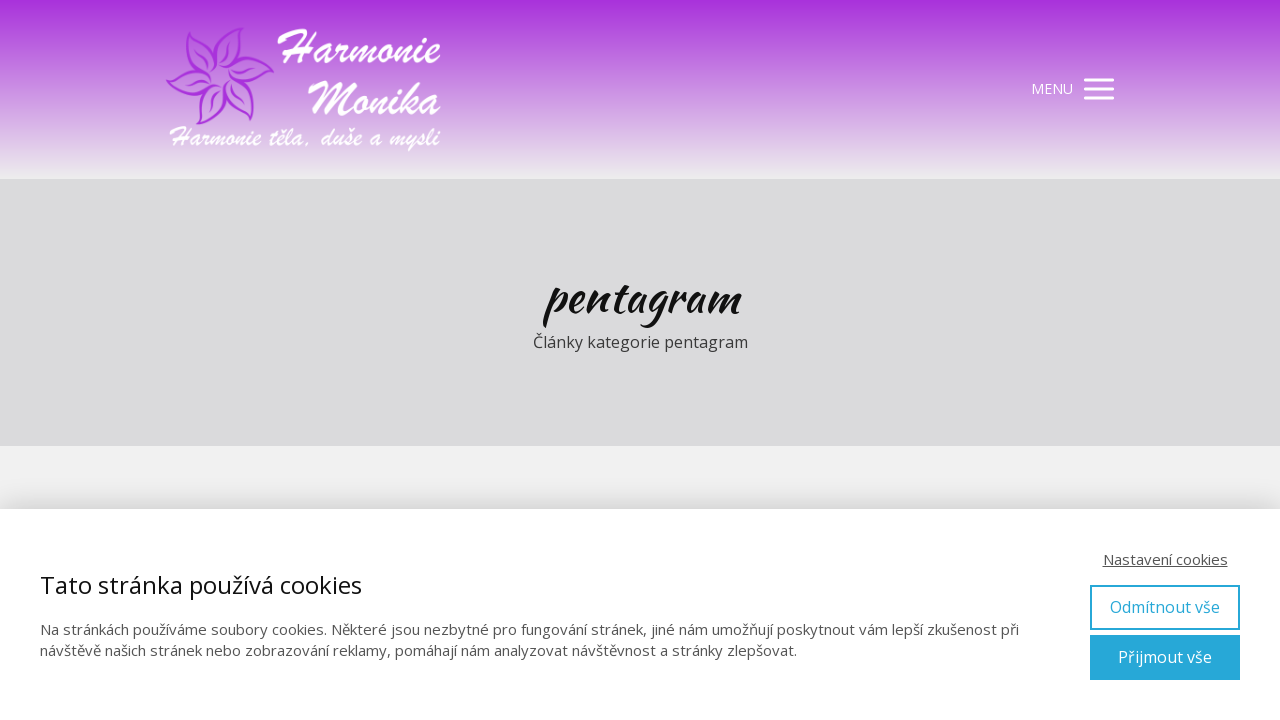

--- FILE ---
content_type: text/html; charset=UTF-8
request_url: https://harmonie-monika.cz/rubrika/pentagram/
body_size: 19127
content:
<!DOCTYPE html>
<html lang="cs">
	<head>
		<meta charset="UTF-8"/>
		<meta http-equiv="X-UA-Compatible" content="IE=edge"/>
		<meta name="viewport" content="width=device-width, initial-scale=1">
		<title>pentagram | Harmonie Monika</title>

		<meta name='robots' content='max-image-preview:large' />
<link rel='dns-prefetch' href='//netdna.bootstrapcdn.com' />
<link rel="alternate" type="application/rss+xml" title="Harmonie Monika &raquo; RSS pro rubriku pentagram" href="https://harmonie-monika.cz/rubrika/pentagram/feed/" />
<style id='wp-emoji-styles-inline-css' type='text/css'>

	img.wp-smiley, img.emoji {
		display: inline !important;
		border: none !important;
		box-shadow: none !important;
		height: 1em !important;
		width: 1em !important;
		margin: 0 0.07em !important;
		vertical-align: -0.1em !important;
		background: none !important;
		padding: 0 !important;
	}
/*# sourceURL=wp-emoji-styles-inline-css */
</style>
<link rel='stylesheet' id='mailerlite_forms.css-css' href='https://harmonie-monika.cz/wp-content/plugins/official-mailerlite-sign-up-forms/assets/css/mailerlite_forms.css?ver=1.7.18' type='text/css' media='all' />
<link rel='stylesheet' id='font-awesome-css' href='//netdna.bootstrapcdn.com/font-awesome/4.1.0/css/font-awesome.css' type='text/css' media='screen' />
<link rel='stylesheet' id='theme-my-login-css' href='https://harmonie-monika.cz/wp-content/plugins/theme-my-login/assets/styles/theme-my-login.min.css?ver=7.1.12' type='text/css' media='all' />
<link rel='stylesheet' id='blog_content_css-css' href='https://harmonie-monika.cz/wp-content/themes/mioweb3/modules/blog/templates/blog2/style.css?ver=1767578427' type='text/css' media='all' />
<link rel='stylesheet' id='ve-content-style-css' href='https://harmonie-monika.cz/wp-content/themes/mioweb3/style.css?ver=1767578427' type='text/css' media='all' />
<script type="text/javascript" src="https://harmonie-monika.cz/wp-includes/js/jquery/jquery.min.js?ver=3.7.1" id="jquery-core-js"></script>
<script type="text/javascript" src="https://harmonie-monika.cz/wp-includes/js/jquery/jquery-migrate.min.js?ver=3.4.1" id="jquery-migrate-js"></script>
        <!-- MailerLite Universal -->
        <script>
            (function(w,d,e,u,f,l,n){w[f]=w[f]||function(){(w[f].q=w[f].q||[])
                .push(arguments);},l=d.createElement(e),l.async=1,l.src=u,
                n=d.getElementsByTagName(e)[0],n.parentNode.insertBefore(l,n);})
            (window,document,'script','https://assets.mailerlite.com/js/universal.js','ml');
            ml('account', '696638');
            ml('enablePopups', true);
        </script>
        <!-- End MailerLite Universal -->
        
<style>
.scroll-back-to-top-wrapper {
    position: fixed;
	opacity: 0;
	visibility: hidden;
	overflow: hidden;
	text-align: center;
	z-index: 99999999;
    background-color: #9966cc;
	color: #eeeeee;
	width: 40px;
	height: 38px;
	line-height: 38px;
	right: 30px;
	bottom: 30px;
	padding-top: 2px;
	border-top-left-radius: 100px;
	border-top-right-radius: 100px;
	border-bottom-right-radius: 100px;
	border-bottom-left-radius: 100px;
	-webkit-transition: all 0.5s ease-in-out;
	-moz-transition: all 0.5s ease-in-out;
	-ms-transition: all 0.5s ease-in-out;
	-o-transition: all 0.5s ease-in-out;
	transition: all 0.5s ease-in-out;
}
.scroll-back-to-top-wrapper:hover {
	background-color: #9400d3;
  color: #eeeeee;
}
.scroll-back-to-top-wrapper.show {
    visibility:visible;
    cursor:pointer;
	opacity: 1.0;
}
.scroll-back-to-top-wrapper i.fa {
	line-height: inherit;
}
.scroll-back-to-top-wrapper .fa-lg {
	vertical-align: 0;
}
</style>        <style>
            .ssc-hide {
                display: none !important;
            }
        </style>
		
		
        <!-- SSC TinyMCE Shortcode Plugin -->
        <script type='text/javascript'>
            let sscContentGroups = [{"text":"Nez\u00e1le\u017e\u00ed","value":""},{"text":"Harmonick\u00fd digit\u00e1ln\u00ed sv\u011bt bez chaosu","value":"7013"},{"text":"\u010clensk\u00e1 sekce pro moje \u010dleny t\u00fdmu","value":"6718"}];
        </script>
		<meta name="google-site-verification" content="7FNT7rtY1VKRaXXZuD7BVy39IWqIL2JyD-CUyYRg3Fc" />
		<style type="text/css">
		/* Mioweb Poradna CSS styly*/
		
		.mioweb-poradna p,
		.mioweb-poradna h1, .mioweb-poradna h2, .mioweb-poradna h3, .mioweb-poradna h4, .mioweb-poradna h5, .mioweb-poradna h6,
		.mioweb-poradna ul, .mioweb-poradna ol, .mioweb-poradna li, .mioweb-poradna img
		 { margin-bottom: 1.5em; }
		
		.mioweb-poradna ul { list-style-type: disc;  }
		.mioweb-poradna ol { list-style-type: decimal:  }
		.mioweb-poradna li { margin-left: 2em; margin-bottom: 8px; }
		
		.mioweb-poradna-tlacitko-novy-dotaz { text-align: center; margin-bottom: 50px; }
		.mioweb-poradna-tlacitko-novy-dotaz a { font-weight: bold; font-size: 26px }
		
		
		.mioweb-poradna-formular {}
		.mioweb-poradna-formular input[type="text"], .mioweb-poradna-formular input[type="email"], .mioweb-poradna-formular textarea { width: 100%; }
		
		
		.mioweb-poradna-kontrola { position: absolute; left: -3000px;  }
		
		.mioweb-poradna-ulozeni-dotazu-navrat-zpet { text-align: center; margin-top: 2em;  }		
		
		
		.mioweb-poradna-prehled-dotaz { padding-top: 30px; margin-top: 50px; border-top:  1px solid black; }
		.mioweb-poradna-prehled-dotaz:last-child { }
		
		.mioweb-poradna-dotaz { font-weight: bold;  }
		
		.mioweb-poradna-odkaz-cela-odpoved { text-align: right; }
		
		.mioweb-poradna-chyba { text-align: center; font-weight: bold; color: red;  }
		
		.mioweb-poradna-strankovani { margin-top: 2em; text-align: center;  }
		
		</style>
		<link rel="icon" type="image/png" href="https://harmonie-monika.cz/wp-content/uploads/2025/07/logo-male-do-web-stranky.png"><link rel="apple-touch-icon" href="https://harmonie-monika.cz/wp-content/uploads/2025/07/logo-male-do-web-stranky.png"><meta property="og:title" content="pentagram  "/><meta property="og:url" content="https://harmonie-monika.cz/rubrika/pentagram/"/><meta property="og:site_name" content="Harmonie Monika"/><meta property="og:locale" content="cs_CZ"/><meta name="google-site-verification" content="a1H67eF1R1Iv0Pb5Zdo1VaLY0vIcxyoJ-97VbzrQjoE"/><script type="text/javascript">
		var ajaxurl = "/wp-admin/admin-ajax.php";
		var locale = "cs_CZ";
		var template_directory_uri = "https://harmonie-monika.cz/wp-content/themes/mioweb3";
		</script><link id="mw_gf_Kaushan_Script" href="https://fonts.googleapis.com/css?family=Kaushan+Script:400&subset=latin,latin-ext&display=swap" rel="stylesheet" type="text/css"><link id="mw_gf_Open_Sans" href="https://fonts.googleapis.com/css?family=Open+Sans:400,700&subset=latin,latin-ext&display=swap" rel="stylesheet" type="text/css"><style></style><style>#header{background: linear-gradient(to bottom, rgba(169, 50, 219, 1) 0%, rgba(238, 238, 238, 1) 100%) no-repeat border-box;border-bottom: 0px solid #eeeeee;}#site_title{font-size: 25px;}#site_title img{max-width:300px;}.mw_header .menu > li > a{font-size: 20px;font-family: 'Kaushan Script';font-weight: 400;}.header_nav_container nav .menu > li > a, .mw_header_icons a, .mw_close_header_search{color:#ffffff;}.menu_style_h3 .menu > li:after, .menu_style_h4 .menu > li:after{color:#ffffff;}#mobile_nav{color:#ffffff;}#mobile_nav svg{fill:#ffffff;}.mw_to_cart svg{fill:#ffffff;}.header_nav_container .sub-menu{background-color:#a932db;}.menu_style_h6 .menu,.menu_style_h6 .mw_header_right_menu,.menu_style_h7 .header_nav_fullwidth_container,.menu_style_h6 #mobile_nav,.menu_style_h7 #mobile_nav{background-color:#121212;}.mw_to_cart:hover svg{fill:#a932db;}.menu_style_h1 .menu > li.current-menu-item a, .menu_style_h1 .menu > li.current-page-ancestor > a, .menu_style_h3 .menu > li.current-menu-item a, .menu_style_h3 .menu > li.current-page-ancestor > a, .menu_style_h4 .menu > li.current-menu-item a, .menu_style_h4 .menu > li.current-page-ancestor > a, .menu_style_h8 .menu > li.current-menu-item a, .menu_style_h9 .menu > li.current-menu-item a, .mw_header_icons a:hover, .mw_header_search_container .mw_close_header_search:hover, .menu_style_h1 .menu > li:hover > a, .menu_style_h3 .menu > li:hover > a, .menu_style_h4 .menu > li:hover > a, .menu_style_h8 .menu > li:hover > a, .menu_style_h9 .menu > li:hover > a{color:#a932db;}.menu_style_h2 li span{background-color:#a932db;}#mobile_nav:hover{color:#a932db;}#mobile_nav:hover svg{fill:#a932db;}.menu_style_h5 .menu > li:hover > a, .menu_style_h5 .menu > li.current-menu-item > a, .menu_style_h5 .menu > li.current-page-ancestor > a, .menu_style_h5 .menu > li.current_page_parent > a, .menu_style_h5 .menu > li:hover > a:before{background-color:#a932db;}.menu_style_h5 .sub-menu{background-color:#a932db;}.menu_style_h6 .menu > li:hover > a, .menu_style_h6 .menu > li.current-menu-item > a, .menu_style_h6 .menu > li.current-page-ancestor > a, .menu_style_h6 .menu > li.current_page_parent > a, .menu_style_h7 .menu > li:hover > a, .menu_style_h7 .menu > li.current-menu-item > a, .menu_style_h7 .menu > li.current-page-ancestor > a, .menu_style_h7 .menu > li.current_page_parent > a{background-color:#a932db;}.menu_style_h6 .sub-menu, .menu_style_h7 .sub-menu{background-color:#a932db;}.mw_header_icons{font-size:20px;}#header_in{padding-top:20px;padding-bottom:20px;}body:not(.page_with_transparent_header) .row_height_full{min-height:calc(100vh - 178.938px);}.page_with_transparent_header .visual_content_main:not(.mw_transparent_header_padding) > .row:first-child .row_fix_width, .page_with_transparent_header .visual_content_main:not(.mw_transparent_header_padding) .mw_page_builder_content > .row:nth-child(2) .row_fix_width{padding-top:158.938px;}.page_with_transparent_header .visual_content_main:not(.mw_transparent_header_padding) > .row:first-child .miocarousel .row_fix_width, .page_with_transparent_header .visual_content_main:not(.mw_transparent_header_padding) .mw_page_builder_content > .row:nth-child(2) .miocarousel .row_fix_width{padding-top:188.938px;}.page_with_transparent_header #wrapper > .empty_content, .page_with_transparent_header .mw_transparent_header_padding{padding-top:178.938px;}#header .mw_search_form{background:#eeeeee;}#footer .footer_end{background: rgba(48, 48, 48, 1);font-size: 15px;color: #969696;}.ve_content_button_style_basic{color:#ffffff;background: rgba(169, 50, 219, 1);-moz-border-radius: 8px;-webkit-border-radius: 8px;-khtml-border-radius: 8px;border-radius: 8px;padding: calc(1.3em - 0px) 2.1em calc(1.3em - 0px) 2.1em;}.ve_content_button_style_basic .ve_button_subtext{}.ve_content_button_style_basic:hover{color:#ffffff;background: #8728af;}.ve_content_button_style_inverse{color:#ffffff;-moz-border-radius: 8px;-webkit-border-radius: 8px;-khtml-border-radius: 8px;border-radius: 8px;border-color:#ffffff;padding: calc(1.1em - 2px) 1.8em calc(1.1em - 2px) 1.8em;}.ve_content_button_style_inverse .ve_button_subtext{}.ve_content_button_style_inverse:hover{color:#ffffff;background: rgba(235, 30, 71, 1);border-color:#eb1e47;}.ve_content_button_style_1{color:#ffffff;background: rgba(153, 102, 204, 1);-moz-border-radius: 8px;-webkit-border-radius: 8px;-khtml-border-radius: 8px;border-radius: 8px;padding: calc(0.8em - 0px) 1.6em calc(0.8em - 0px) 1.6em;}.ve_content_button_style_1 .ve_button_subtext{}.ve_content_button_style_2{color:#ffffff;-moz-border-radius: 8px;-webkit-border-radius: 8px;-khtml-border-radius: 8px;border-radius: 8px;border-color:#ffffff;border-width:3px;padding: calc(1.3em - 3px) 2.1em calc(1.3em - 3px) 2.1em;}.ve_content_button_style_2 .ve_button_subtext{}.ve_content_button_style_2:hover{color:#a932db;background: rgba(255, 255, 255, 1);border-color:#ffffff;}.ve_content_button_style_3{color:#ffffff;background: rgba(153, 102, 204, 1);-moz-border-radius: 9999px;-webkit-border-radius: 9999px;-khtml-border-radius: 9999px;border-radius: 9999px;padding: calc(0.8em - 0px) 1.6em calc(0.8em - 0px) 1.6em;}.ve_content_button_style_3 .ve_button_subtext{}.ve_content_button_style_4{color:#000000;background: rgba(238, 130, 238, 1);-moz-border-radius: 9999px;-webkit-border-radius: 9999px;-khtml-border-radius: 9999px;border-radius: 9999px;padding: calc(0.8em - 0px) 1.6em calc(0.8em - 0px) 1.6em;}.ve_content_button_style_4 .ve_button_subtext{}.ve_content_button_style_5{color:#ffffff;background: rgba(75, 0, 130, 1);-moz-border-radius: 8px;-webkit-border-radius: 8px;-khtml-border-radius: 8px;border-radius: 8px;padding: calc(1.1em - 0px) 1.8em calc(1.1em - 0px) 1.8em;}.ve_content_button_style_5 .ve_button_subtext{}.ve_content_button_style_5:hover{color:#ffffff;background: #3c0068;}.ve_content_button_style_6{color:#ffffff;background: rgba(148, 0, 211, 1);-moz-border-radius: 8px;-webkit-border-radius: 8px;-khtml-border-radius: 8px;border-radius: 8px;padding: calc(1.1em - 0px) 1.8em calc(1.1em - 0px) 1.8em;}.ve_content_button_style_6 .ve_button_subtext{}.ve_content_button_style_6:hover{color:#ffffff;background: #7600a9;}.ve_content_button_style_7{color:#ffffff;background: rgba(148, 0, 211, 1);-moz-border-radius: 10px;-webkit-border-radius: 10px;-khtml-border-radius: 10px;border-radius: 10px;padding: calc(0.3em - 0px) 1.2em calc(0.3em - 0px) 1.2em;}.ve_content_button_style_7 .ve_button_subtext{}.ve_content_button_style_7:hover{color:#ffffff;background: #b200fd;}.ve_content_button_style_8{color:#ffffff;background: rgba(229, 64, 146, 1);-moz-border-radius: 8px;-webkit-border-radius: 8px;-khtml-border-radius: 8px;border-radius: 8px;padding: calc(1.2em - 0px) 2em calc(1.2em - 0px) 2em;}.ve_content_button_style_8 .ve_button_subtext{}.ve_content_button_style_9{color:#ce1a72;background: rgba(253, 249, 246, 1);-moz-border-radius: 8px;-webkit-border-radius: 8px;-khtml-border-radius: 8px;border-radius: 8px;padding: calc(1.1em - 0px) 1.8em calc(1.1em - 0px) 1.8em;}.ve_content_button_style_9 .ve_button_subtext{}#blog_top_panel{background: #dadadc;}#blog_top_panel h1{font-size: 45px;color: #111111;}#blog_top_panel .blog_top_panel_text, #blog_top_panel .blog_top_panel_subtext, #blog_top_panel .blog_top_author_title small, #blog_top_panel .blog_top_author_desc{color: #111111;}#blog-sidebar .widgettitle{font-size: 20px;}.article h2 a{font-size: 35px;}.entry_content{line-height:1.8;}.article_body .excerpt{}.article .article_button_more{background-color:#a932db;}.article .article_button_more:hover{background-color:#8728af;}body{background-color:#f1f1f1;font-size: 16px;font-family: 'Open Sans';font-weight: 400;line-height: 1.8;}.entry_content ul:not(.in_element_content) li{background-position-y:calc(0.9em - 13px);}.row_text_auto.light_color{color:#111111;}.row_text_default{color:#111111;}.row .light_color{color:#111111;}.row .text_default{color:#111111;}a{color:#a932db;}.row_text_auto.light_color a:not(.ve_content_button){color:#a932db;}.row_text_default a:not(.ve_content_button){color:#a932db;}.row .ve_content_block.text_default a:not(.ve_content_button){color:#a932db;}a:not(.ve_content_button):hover{color:#a932db;}.row_text_auto.light_color a:not(.ve_content_button):hover{color:#a932db;}.row_text_default a:not(.ve_content_button):hover{color:#a932db;}.row .ve_content_block.text_default a:not(.ve_content_button):hover{color:#a932db;}.row_text_auto.dark_color{color:#ffffff;}.row_text_invers{color:#ffffff;}.row .text_invers{color:#ffffff;}.row .dark_color:not(.text_default){color:#ffffff;}.blog_entry_content .dark_color:not(.text_default){color:#ffffff;}.row_text_auto.dark_color a:not(.ve_content_button){color:#ffffff;}.row .dark_color:not(.text_default) a:not(.ve_content_button){color:#ffffff;}.row_text_invers a:not(.ve_content_button){color:#ffffff;}.row .ve_content_block.text_invers a:not(.ve_content_button){color:#ffffff;}.row .light_color a:not(.ve_content_button){color:#a932db;}.row .light_color a:not(.ve_content_button):hover{color:#a932db;}.title_element_container,.mw_element_items_style_4 .mw_element_item:not(.dark_color) .title_element_container,.mw_element_items_style_7 .mw_element_item:not(.dark_color) .title_element_container,.in_features_element_4 .mw_feature:not(.dark_color) .title_element_container,.in_element_image_text_2 .el_it_text:not(.dark_color) .title_element_container,.in_element_image_text_3 .el_it_text:not(.dark_color) .title_element_container,.entry_content h1,.entry_content h2,.entry_content h3,.entry_content h4,.entry_content h5,.entry_content h6{font-family:Kaushan Script;font-weight:400;line-height:1.2;}.subtitle_element_container,.mw_element_items_style_4 .mw_element_item:not(.dark_color) .subtitle_element_container,.mw_element_items_style_7 .mw_element_item:not(.dark_color) .subtitle_element_container,.in_features_element_4 .mw_feature:not(.dark_color) .subtitle_element_container,.in_element_image_text_2 .el_it_text:not(.dark_color) .subtitle_element_container,.in_element_image_text_3 .el_it_text:not(.dark_color) .subtitle_element_container{font-family:Open Sans;font-weight:700;line-height:1.2;}.entry_content h1{font-size: 50px;}.entry_content h2{font-size: 48px;}.entry_content h3{font-size: 35px;}.entry_content h4{font-size: 24px;}.entry_content h5{font-size: 20px;}.entry_content h6{font-size: 14px;}.row_fix_width,.fix_width,.fixed_width_content .visual_content_main,.row_fixed,.fixed_width_page .visual_content_main,.fixed_width_page header,.fixed_width_page footer,.fixed_narrow_width_page #wrapper,#blog-container,.ve-header-type2 .header_nav_container{max-width:970px;}</style><!-- Global site tag (gtag.js) - Google Analytics -->
			<script async src="https://www.googletagmanager.com/gtag/js?id=G-SBMP8JWRMH"></script>
			<script>
				window.dataLayer = window.dataLayer || [];
				
				function gtag(){dataLayer.push(arguments);}
				gtag('js', new Date());
				gtag('consent', 'default', {
				
				'ad_storage': 'denied',
				'ad_personalization': 'denied',
				'ad_user_data': 'denied',
				'analytics_storage': 'denied'
				});
				gtag('config', 'G-SBMP8JWRMH');
			</script>	<style id='wp-block-heading-inline-css' type='text/css'>
h1:where(.wp-block-heading).has-background,h2:where(.wp-block-heading).has-background,h3:where(.wp-block-heading).has-background,h4:where(.wp-block-heading).has-background,h5:where(.wp-block-heading).has-background,h6:where(.wp-block-heading).has-background{padding:1.25em 2.375em}h1.has-text-align-left[style*=writing-mode]:where([style*=vertical-lr]),h1.has-text-align-right[style*=writing-mode]:where([style*=vertical-rl]),h2.has-text-align-left[style*=writing-mode]:where([style*=vertical-lr]),h2.has-text-align-right[style*=writing-mode]:where([style*=vertical-rl]),h3.has-text-align-left[style*=writing-mode]:where([style*=vertical-lr]),h3.has-text-align-right[style*=writing-mode]:where([style*=vertical-rl]),h4.has-text-align-left[style*=writing-mode]:where([style*=vertical-lr]),h4.has-text-align-right[style*=writing-mode]:where([style*=vertical-rl]),h5.has-text-align-left[style*=writing-mode]:where([style*=vertical-lr]),h5.has-text-align-right[style*=writing-mode]:where([style*=vertical-rl]),h6.has-text-align-left[style*=writing-mode]:where([style*=vertical-lr]),h6.has-text-align-right[style*=writing-mode]:where([style*=vertical-rl]){rotate:180deg}
/*# sourceURL=https://harmonie-monika.cz/wp-includes/blocks/heading/style.min.css */
</style>
<style id='wp-block-paragraph-inline-css' type='text/css'>
.is-small-text{font-size:.875em}.is-regular-text{font-size:1em}.is-large-text{font-size:2.25em}.is-larger-text{font-size:3em}.has-drop-cap:not(:focus):first-letter{float:left;font-size:8.4em;font-style:normal;font-weight:100;line-height:.68;margin:.05em .1em 0 0;text-transform:uppercase}body.rtl .has-drop-cap:not(:focus):first-letter{float:none;margin-left:.1em}p.has-drop-cap.has-background{overflow:hidden}:root :where(p.has-background){padding:1.25em 2.375em}:where(p.has-text-color:not(.has-link-color)) a{color:inherit}p.has-text-align-left[style*="writing-mode:vertical-lr"],p.has-text-align-right[style*="writing-mode:vertical-rl"]{rotate:180deg}
/*# sourceURL=https://harmonie-monika.cz/wp-includes/blocks/paragraph/style.min.css */
</style>
<style id='global-styles-inline-css' type='text/css'>
:root{--wp--preset--aspect-ratio--square: 1;--wp--preset--aspect-ratio--4-3: 4/3;--wp--preset--aspect-ratio--3-4: 3/4;--wp--preset--aspect-ratio--3-2: 3/2;--wp--preset--aspect-ratio--2-3: 2/3;--wp--preset--aspect-ratio--16-9: 16/9;--wp--preset--aspect-ratio--9-16: 9/16;--wp--preset--color--black: #000000;--wp--preset--color--cyan-bluish-gray: #abb8c3;--wp--preset--color--white: #ffffff;--wp--preset--color--pale-pink: #f78da7;--wp--preset--color--vivid-red: #cf2e2e;--wp--preset--color--luminous-vivid-orange: #ff6900;--wp--preset--color--luminous-vivid-amber: #fcb900;--wp--preset--color--light-green-cyan: #7bdcb5;--wp--preset--color--vivid-green-cyan: #00d084;--wp--preset--color--pale-cyan-blue: #8ed1fc;--wp--preset--color--vivid-cyan-blue: #0693e3;--wp--preset--color--vivid-purple: #9b51e0;--wp--preset--gradient--vivid-cyan-blue-to-vivid-purple: linear-gradient(135deg,rgb(6,147,227) 0%,rgb(155,81,224) 100%);--wp--preset--gradient--light-green-cyan-to-vivid-green-cyan: linear-gradient(135deg,rgb(122,220,180) 0%,rgb(0,208,130) 100%);--wp--preset--gradient--luminous-vivid-amber-to-luminous-vivid-orange: linear-gradient(135deg,rgb(252,185,0) 0%,rgb(255,105,0) 100%);--wp--preset--gradient--luminous-vivid-orange-to-vivid-red: linear-gradient(135deg,rgb(255,105,0) 0%,rgb(207,46,46) 100%);--wp--preset--gradient--very-light-gray-to-cyan-bluish-gray: linear-gradient(135deg,rgb(238,238,238) 0%,rgb(169,184,195) 100%);--wp--preset--gradient--cool-to-warm-spectrum: linear-gradient(135deg,rgb(74,234,220) 0%,rgb(151,120,209) 20%,rgb(207,42,186) 40%,rgb(238,44,130) 60%,rgb(251,105,98) 80%,rgb(254,248,76) 100%);--wp--preset--gradient--blush-light-purple: linear-gradient(135deg,rgb(255,206,236) 0%,rgb(152,150,240) 100%);--wp--preset--gradient--blush-bordeaux: linear-gradient(135deg,rgb(254,205,165) 0%,rgb(254,45,45) 50%,rgb(107,0,62) 100%);--wp--preset--gradient--luminous-dusk: linear-gradient(135deg,rgb(255,203,112) 0%,rgb(199,81,192) 50%,rgb(65,88,208) 100%);--wp--preset--gradient--pale-ocean: linear-gradient(135deg,rgb(255,245,203) 0%,rgb(182,227,212) 50%,rgb(51,167,181) 100%);--wp--preset--gradient--electric-grass: linear-gradient(135deg,rgb(202,248,128) 0%,rgb(113,206,126) 100%);--wp--preset--gradient--midnight: linear-gradient(135deg,rgb(2,3,129) 0%,rgb(40,116,252) 100%);--wp--preset--font-size--small: 13px;--wp--preset--font-size--medium: 20px;--wp--preset--font-size--large: 36px;--wp--preset--font-size--x-large: 42px;--wp--preset--spacing--20: 0.44rem;--wp--preset--spacing--30: 0.67rem;--wp--preset--spacing--40: 1rem;--wp--preset--spacing--50: 1.5rem;--wp--preset--spacing--60: 2.25rem;--wp--preset--spacing--70: 3.38rem;--wp--preset--spacing--80: 5.06rem;--wp--preset--shadow--natural: 6px 6px 9px rgba(0, 0, 0, 0.2);--wp--preset--shadow--deep: 12px 12px 50px rgba(0, 0, 0, 0.4);--wp--preset--shadow--sharp: 6px 6px 0px rgba(0, 0, 0, 0.2);--wp--preset--shadow--outlined: 6px 6px 0px -3px rgb(255, 255, 255), 6px 6px rgb(0, 0, 0);--wp--preset--shadow--crisp: 6px 6px 0px rgb(0, 0, 0);}:where(.is-layout-flex){gap: 0.5em;}:where(.is-layout-grid){gap: 0.5em;}body .is-layout-flex{display: flex;}.is-layout-flex{flex-wrap: wrap;align-items: center;}.is-layout-flex > :is(*, div){margin: 0;}body .is-layout-grid{display: grid;}.is-layout-grid > :is(*, div){margin: 0;}:where(.wp-block-columns.is-layout-flex){gap: 2em;}:where(.wp-block-columns.is-layout-grid){gap: 2em;}:where(.wp-block-post-template.is-layout-flex){gap: 1.25em;}:where(.wp-block-post-template.is-layout-grid){gap: 1.25em;}.has-black-color{color: var(--wp--preset--color--black) !important;}.has-cyan-bluish-gray-color{color: var(--wp--preset--color--cyan-bluish-gray) !important;}.has-white-color{color: var(--wp--preset--color--white) !important;}.has-pale-pink-color{color: var(--wp--preset--color--pale-pink) !important;}.has-vivid-red-color{color: var(--wp--preset--color--vivid-red) !important;}.has-luminous-vivid-orange-color{color: var(--wp--preset--color--luminous-vivid-orange) !important;}.has-luminous-vivid-amber-color{color: var(--wp--preset--color--luminous-vivid-amber) !important;}.has-light-green-cyan-color{color: var(--wp--preset--color--light-green-cyan) !important;}.has-vivid-green-cyan-color{color: var(--wp--preset--color--vivid-green-cyan) !important;}.has-pale-cyan-blue-color{color: var(--wp--preset--color--pale-cyan-blue) !important;}.has-vivid-cyan-blue-color{color: var(--wp--preset--color--vivid-cyan-blue) !important;}.has-vivid-purple-color{color: var(--wp--preset--color--vivid-purple) !important;}.has-black-background-color{background-color: var(--wp--preset--color--black) !important;}.has-cyan-bluish-gray-background-color{background-color: var(--wp--preset--color--cyan-bluish-gray) !important;}.has-white-background-color{background-color: var(--wp--preset--color--white) !important;}.has-pale-pink-background-color{background-color: var(--wp--preset--color--pale-pink) !important;}.has-vivid-red-background-color{background-color: var(--wp--preset--color--vivid-red) !important;}.has-luminous-vivid-orange-background-color{background-color: var(--wp--preset--color--luminous-vivid-orange) !important;}.has-luminous-vivid-amber-background-color{background-color: var(--wp--preset--color--luminous-vivid-amber) !important;}.has-light-green-cyan-background-color{background-color: var(--wp--preset--color--light-green-cyan) !important;}.has-vivid-green-cyan-background-color{background-color: var(--wp--preset--color--vivid-green-cyan) !important;}.has-pale-cyan-blue-background-color{background-color: var(--wp--preset--color--pale-cyan-blue) !important;}.has-vivid-cyan-blue-background-color{background-color: var(--wp--preset--color--vivid-cyan-blue) !important;}.has-vivid-purple-background-color{background-color: var(--wp--preset--color--vivid-purple) !important;}.has-black-border-color{border-color: var(--wp--preset--color--black) !important;}.has-cyan-bluish-gray-border-color{border-color: var(--wp--preset--color--cyan-bluish-gray) !important;}.has-white-border-color{border-color: var(--wp--preset--color--white) !important;}.has-pale-pink-border-color{border-color: var(--wp--preset--color--pale-pink) !important;}.has-vivid-red-border-color{border-color: var(--wp--preset--color--vivid-red) !important;}.has-luminous-vivid-orange-border-color{border-color: var(--wp--preset--color--luminous-vivid-orange) !important;}.has-luminous-vivid-amber-border-color{border-color: var(--wp--preset--color--luminous-vivid-amber) !important;}.has-light-green-cyan-border-color{border-color: var(--wp--preset--color--light-green-cyan) !important;}.has-vivid-green-cyan-border-color{border-color: var(--wp--preset--color--vivid-green-cyan) !important;}.has-pale-cyan-blue-border-color{border-color: var(--wp--preset--color--pale-cyan-blue) !important;}.has-vivid-cyan-blue-border-color{border-color: var(--wp--preset--color--vivid-cyan-blue) !important;}.has-vivid-purple-border-color{border-color: var(--wp--preset--color--vivid-purple) !important;}.has-vivid-cyan-blue-to-vivid-purple-gradient-background{background: var(--wp--preset--gradient--vivid-cyan-blue-to-vivid-purple) !important;}.has-light-green-cyan-to-vivid-green-cyan-gradient-background{background: var(--wp--preset--gradient--light-green-cyan-to-vivid-green-cyan) !important;}.has-luminous-vivid-amber-to-luminous-vivid-orange-gradient-background{background: var(--wp--preset--gradient--luminous-vivid-amber-to-luminous-vivid-orange) !important;}.has-luminous-vivid-orange-to-vivid-red-gradient-background{background: var(--wp--preset--gradient--luminous-vivid-orange-to-vivid-red) !important;}.has-very-light-gray-to-cyan-bluish-gray-gradient-background{background: var(--wp--preset--gradient--very-light-gray-to-cyan-bluish-gray) !important;}.has-cool-to-warm-spectrum-gradient-background{background: var(--wp--preset--gradient--cool-to-warm-spectrum) !important;}.has-blush-light-purple-gradient-background{background: var(--wp--preset--gradient--blush-light-purple) !important;}.has-blush-bordeaux-gradient-background{background: var(--wp--preset--gradient--blush-bordeaux) !important;}.has-luminous-dusk-gradient-background{background: var(--wp--preset--gradient--luminous-dusk) !important;}.has-pale-ocean-gradient-background{background: var(--wp--preset--gradient--pale-ocean) !important;}.has-electric-grass-gradient-background{background: var(--wp--preset--gradient--electric-grass) !important;}.has-midnight-gradient-background{background: var(--wp--preset--gradient--midnight) !important;}.has-small-font-size{font-size: var(--wp--preset--font-size--small) !important;}.has-medium-font-size{font-size: var(--wp--preset--font-size--medium) !important;}.has-large-font-size{font-size: var(--wp--preset--font-size--large) !important;}.has-x-large-font-size{font-size: var(--wp--preset--font-size--x-large) !important;}
/*# sourceURL=global-styles-inline-css */
</style>
</head>
<body class="archive category category-pentagram category-26 wp-theme-mioweb3 ve_list_style1 desktop_view blog-structure-sidebar-right blog-appearance-style3 blog-posts-list-style-2 blog-single-style-3">
<div id="wrapper">
<header><div id="header" class="mw_header ve-header-type1 menu_style_h5 menu_active_color_dark menu_submenu_bg_dark background_cover header_menu_align_right"><div class="header_background_container background_container "><div class="background_overlay"></div></div><div id="header_in" class="fix_width">		<a href="https://harmonie-monika.cz" id="site_title" title="Harmonie Monika">
		<img  src="https://harmonie-monika.cz/wp-content/uploads/2020/01/logo.png" alt="Harmonie Monika"  />		</a>
				<a href="#" id="mobile_nav">
			<div class="mobile_nav_inner">
				<span>MENU</span>
				<svg version="1.1" xmlns="http://www.w3.org/2000/svg"  width="24" height="24" viewBox="0 0 24 24"><path d="M21 11h-18c-0.6 0-1 0.4-1 1s0.4 1 1 1h18c0.6 0 1-0.4 1-1s-0.4-1-1-1z"/><path d="M3 7h18c0.6 0 1-0.4 1-1s-0.4-1-1-1h-18c-0.6 0-1 0.4-1 1s0.4 1 1 1z"/><path d="M21 17h-18c-0.6 0-1 0.4-1 1s0.4 1 1 1h18c0.6 0 1-0.4 1-1s-0.4-1-1-1z"/></svg>			</div>
		</a>
		<div class="header_nav_container"><nav><div id="mobile_nav_close"><svg version="1.1" xmlns="http://www.w3.org/2000/svg"  width="24" height="24" viewBox="0 0 24 24"><path d="M13.4 12l5.3-5.3c0.4-0.4 0.4-1 0-1.4s-1-0.4-1.4 0l-5.3 5.3-5.3-5.3c-0.4-0.4-1-0.4-1.4 0s-0.4 1 0 1.4l5.3 5.3-5.3 5.3c-0.4 0.4-0.4 1 0 1.4 0.2 0.2 0.4 0.3 0.7 0.3s0.5-0.1 0.7-0.3l5.3-5.3 5.3 5.3c0.2 0.2 0.5 0.3 0.7 0.3s0.5-0.1 0.7-0.3c0.4-0.4 0.4-1 0-1.4l-5.3-5.3z"/></svg></div><div class="mw_header_menu_container"><div class="mw_header_menu_wrap"><ul id="menu-hlavni-menu_1" class="menu"><li id="menu-item-7876" class="menu-item menu-item-type-post_type menu-item-object-page menu-item-home menu-item-7876"><a href="https://harmonie-monika.cz/">Úvod</a><span></span></li>
<li id="menu-item-3925" class="menu-item menu-item-type-post_type menu-item-object-page menu-item-3925"><a href="https://harmonie-monika.cz/o-me/">O mně</a><span></span></li>
<li id="menu-item-3926" class="menu-item menu-item-type-post_type menu-item-object-page menu-item-has-children menu-item-3926"><a href="https://harmonie-monika.cz/nabidka/">Nabídka</a><span></span>
<ul class="sub-menu">
	<li id="menu-item-7469" class="menu-item menu-item-type-post_type menu-item-object-page menu-item-7469"><a href="https://harmonie-monika.cz/numerologie-pro-rodiny/">Rozbor pro&nbsp;celou rodinu</a><span></span></li>
	<li id="menu-item-7472" class="menu-item menu-item-type-post_type menu-item-object-page menu-item-7472"><a href="https://harmonie-monika.cz/numerologicky-rozbor/">Numerologické rozbory &#8211; varianty</a><span></span></li>
	<li id="menu-item-7473" class="menu-item menu-item-type-post_type menu-item-object-page menu-item-7473"><a href="https://harmonie-monika.cz/numerologicka-predpoved-pro-rok-2026/">Numerologická předpověď 2026</a><span></span></li>
	<li id="menu-item-7470" class="menu-item menu-item-type-post_type menu-item-object-page menu-item-7470"><a href="https://harmonie-monika.cz/e-book-numerologie-ditete-klic-k-harmonii-v-rodine/">Tajemství numerologie vztahů v&nbsp;rodině (e-book)</a><span></span></li>
	<li id="menu-item-7875" class="menu-item menu-item-type-post_type menu-item-object-page menu-item-7875"><a href="https://harmonie-monika.cz/e-book-numerologie-ditete-klic-k-harmonii-v-rodine/">Kniha Numerologie dítěte</a><span></span></li>
	<li id="menu-item-7471" class="menu-item menu-item-type-post_type menu-item-object-page menu-item-7471"><a href="https://harmonie-monika.cz/symbolon-karty/">Karty Symbolon</a><span></span></li>
	<li id="menu-item-7874" class="menu-item menu-item-type-post_type menu-item-object-page menu-item-7874"><a href="https://harmonie-monika.cz/intuitivni-poselstvi/">Intuitivní poselství &#8211; odpovědi na&nbsp;vaše otázky</a><span></span></li>
</ul>
</li>
<li id="menu-item-3928" class="menu-item menu-item-type-post_type menu-item-object-page menu-item-3928"><a href="https://harmonie-monika.cz/e-book-zdarma/">zDARma</a><span></span></li>
<li id="menu-item-3936" class="menu-item menu-item-type-post_type menu-item-object-page current_page_parent menu-item-3936"><a href="https://harmonie-monika.cz/blog/">Blog</a><span></span></li>
<li id="menu-item-3930" class="menu-item menu-item-type-post_type menu-item-object-page menu-item-3930"><a href="https://harmonie-monika.cz/kontakt-2/">Kontakt</a><span></span></li>
<li id="menu-item-7889" class="menu-item menu-item-type-post_type menu-item-object-page menu-item-7889"><a href="https://harmonie-monika.cz/numerologie/faq-odpovedi/">FAQ</a><span></span></li>
</ul></div></div></nav></div></div></div></header><div id="blog_top_panel" class="">
	<div id="blog_top_panel_container" class="mw_transparent_header_padding">
		<h1 class="title_element_container">pentagram</h1>
		<div class="blog_top_panel_subtext">Články kategorie pentagram</div>	</div>
</div>
<div id="blog-container">
	<div id="blog-content">
		<script>
jQuery(document).ready(function($) {
	var height=0;
	var a;
	$('.same_height_blog_row').each(function(){
		$('.article', this).each(function(){
			if($(this).height()>height) height=$(this).height();
		});

		$('.article', this).each(function(){
			a=$(this).find('.article_body');
			a.height(a.height()+(height-$(this).height()));
		});
		height=0;
	});
});

</script><div class="blog_articles_container"><div id="article_4612" class="article  article_wbutton  article_type_2 article_format_"><a href="https://harmonie-monika.cz/jaro-nam-prinasi-radost/" class="thumb "><div class="mw_image_ratio mw_image_ratio_43"><img width="461" height="348" src="https://harmonie-monika.cz/wp-content/uploads/2022/04/obrazky-do-blogu-650-x540-p.-650-×-490-px-461x348.png" class="" alt="Jaro nám dává radost" sizes="(min-width: 970px) 324px, (min-width:767px) 34vw, 90vw" loading="lazy" decoding="async" srcset="https://harmonie-monika.cz/wp-content/uploads/2022/04/obrazky-do-blogu-650-x540-p.-650-×-490-px-461x348.png 461w, https://harmonie-monika.cz/wp-content/uploads/2022/04/obrazky-do-blogu-650-x540-p.-650-×-490-px-300x226.png 300w, https://harmonie-monika.cz/wp-content/uploads/2022/04/obrazky-do-blogu-650-x540-p.-650-×-490-px-297x224.png 297w, https://harmonie-monika.cz/wp-content/uploads/2022/04/obrazky-do-blogu-650-x540-p.-650-×-490-px-213x161.png 213w, https://harmonie-monika.cz/wp-content/uploads/2022/04/obrazky-do-blogu-650-x540-p.-650-×-490-px-171x129.png 171w, https://harmonie-monika.cz/wp-content/uploads/2022/04/obrazky-do-blogu-650-x540-p.-650-×-490-px.png 650w" /></div></a><div class="article_body"><div class="article_hover_container"><div class="fb-like" data-href="https://harmonie-monika.cz/jaro-nam-prinasi-radost/" data-layout="button_count" data-action="like" data-show-faces="false" data-share="true"></div></div><h2><a class="title_element_container" href="https://harmonie-monika.cz/jaro-nam-prinasi-radost/" rel="bookmark" title="JARO NÁM PŘINÁŠÍ RADOST">JARO NÁM PŘINÁŠÍ RADOST</a></h2>
            <p class="excerpt">Všechno je nové, krásně zelenající, sluníčko nás začíná hřát a&nbsp;my se můžeme zase procházet, jen tak si sednout na&nbsp;trávu k&nbsp;vodě, nebo na&nbsp;terasu s&nbsp;kávičkou a&nbsp;vyhřívat se na&nbsp;sluníčku. Jaro nám současně přináší i&nbsp;různé obtíže na&nbsp;fyzické a/nebo psychické úrovni. Možná vás trápí únava nebo rýma či alergie. Je to období viróz a&nbsp;zažívacích problémů. S&nbsp;čím vším na&nbsp;jaře bojujete...</p></div>
        <div class="cms_clear"></div><div class="article_footer"><div class="article_button_container"><a class="ve_content_button ve_content_button_1 article_button_more" href="https://harmonie-monika.cz/jaro-nam-prinasi-radost/">Celý článek</a></div><div class="article_meta"><a class="user" href="https://harmonie-monika.cz/author/monika-dolenskaseznam-cz/"><img alt='' src='https://secure.gravatar.com/avatar/5e34b75dfb99c012bec402156fc8a8f9e841e1405087eba6529680ec0bec063f?s=24&#038;d=mm&#038;r=g' srcset='https://secure.gravatar.com/avatar/5e34b75dfb99c012bec402156fc8a8f9e841e1405087eba6529680ec0bec063f?s=48&#038;d=mm&#038;r=g 2x' class='avatar avatar-24 photo' height='24' width='24' decoding='async'/>Monika Harmonie Dolenská</a><a class="comments" href="https://harmonie-monika.cz/jaro-nam-prinasi-radost/#respond"><svg version="1.1" xmlns="http://www.w3.org/2000/svg"  width="24" height="24" viewBox="0 0 24 24"><path clip-rule="evenodd" d="M10.718,18.561l6.78,5.311C17.609,23.957,17.677,24,17.743,24  c0.188,0,0.244-0.127,0.244-0.338v-5.023c0-0.355,0.233-0.637,0.548-0.637L21,18c2.219,0,3-1.094,3-2s0-13,0-14s-0.748-2-3.014-2  H2.989C0.802,0,0,0.969,0,2s0,13.031,0,14s0.828,2,3,2h6C9,18,10.255,18.035,10.718,18.561z" fill-rule="evenodd"/></svg>0 <span></span></a><span class="visitors"><svg version="1.1" xmlns="http://www.w3.org/2000/svg"  width="24" height="24" viewBox="0 0 24 24"><g><g><path clip-rule="evenodd" d="M12,4C4.063,4-0.012,12-0.012,12S3.063,20,12,20    c8.093,0,12.011-7.969,12.011-7.969S20.062,4,12,4z M12.018,17c-2.902,0-5-2.188-5-5c0-2.813,2.098-5,5-5c2.902,0,5,2.187,5,5    C17.018,14.812,14.92,17,12.018,17z M12.018,9c-1.658,0.003-3,1.393-3,3c0,1.606,1.342,3,3,3c1.658,0,3-1.395,3-3    C15.018,10.392,13.676,8.997,12.018,9z" fill-rule="evenodd"/></g></g></svg>1384x</span></div></div></div><div id="article_3248" class="article  article_wbutton  article_type_2 article_format_"><a href="https://harmonie-monika.cz/vyzivujici-sila-jidla-a-harmonie/" class="thumb "><div class="mw_image_ratio mw_image_ratio_43"><img width="461" height="319" src="https://harmonie-monika.cz/wp-content/uploads/2018/08/Přijímám-radost-a-spokojenost-do-svého-života-461x319.png" class="" alt="" sizes="(min-width: 970px) 324px, (min-width:767px) 34vw, 90vw" loading="lazy" decoding="async" srcset="https://harmonie-monika.cz/wp-content/uploads/2018/08/Přijímám-radost-a-spokojenost-do-svého-života-461x319.png 461w, https://harmonie-monika.cz/wp-content/uploads/2018/08/Přijímám-radost-a-spokojenost-do-svého-života-300x208.png 300w, https://harmonie-monika.cz/wp-content/uploads/2018/08/Přijímám-radost-a-spokojenost-do-svého-života-297x206.png 297w, https://harmonie-monika.cz/wp-content/uploads/2018/08/Přijímám-radost-a-spokojenost-do-svého-života-213x147.png 213w, https://harmonie-monika.cz/wp-content/uploads/2018/08/Přijímám-radost-a-spokojenost-do-svého-života-171x118.png 171w, https://harmonie-monika.cz/wp-content/uploads/2018/08/Přijímám-radost-a-spokojenost-do-svého-života.png 650w" /></div></a><div class="article_body"><div class="article_hover_container"><div class="fb-like" data-href="https://harmonie-monika.cz/vyzivujici-sila-jidla-a-harmonie/" data-layout="button_count" data-action="like" data-show-faces="false" data-share="true"></div></div><h2><a class="title_element_container" href="https://harmonie-monika.cz/vyzivujici-sila-jidla-a-harmonie/" rel="bookmark" title="Vyživující síla jídla a&nbsp;harmonie">Vyživující síla jídla a&nbsp;harmonie</a></h2>
            <p class="excerpt">Letos je velké horko. Každý z&nbsp;nás to pocítí na&nbsp;svém těle. Musíme doplňovat tekutiny. Vedro vysušuje nás jako zemi a&nbsp;tím oslabuje slezinu i&nbsp;ledviny ⇒ narušuje křehkou rovnováhu těla, energie i&nbsp;mysli. Nejvíc trpí právě žaludek a&nbsp;slezina, které jsou na&nbsp;výkyvy obzvlášť citlivé. Jak poznáme, že orgány žaludku a&nbsp;sleziny nejsou v&nbsp;pohodě? některé potraviny nemůžete strávit po&nbsp;jídle jste unavení a chce se vám spát bolí vás žaludek nebo pálí žáha pořád...</p></div>
        <div class="cms_clear"></div><div class="article_footer"><div class="article_button_container"><a class="ve_content_button ve_content_button_1 article_button_more" href="https://harmonie-monika.cz/vyzivujici-sila-jidla-a-harmonie/">Celý článek</a></div><div class="article_meta"><a class="user" href="https://harmonie-monika.cz/author/monika-dolenskaseznam-cz/"><img alt='' src='https://secure.gravatar.com/avatar/5e34b75dfb99c012bec402156fc8a8f9e841e1405087eba6529680ec0bec063f?s=24&#038;d=mm&#038;r=g' srcset='https://secure.gravatar.com/avatar/5e34b75dfb99c012bec402156fc8a8f9e841e1405087eba6529680ec0bec063f?s=48&#038;d=mm&#038;r=g 2x' class='avatar avatar-24 photo' height='24' width='24' decoding='async'/>Monika Harmonie Dolenská</a><a class="comments" href="https://harmonie-monika.cz/vyzivujici-sila-jidla-a-harmonie/#respond"><svg version="1.1" xmlns="http://www.w3.org/2000/svg"  width="24" height="24" viewBox="0 0 24 24"><path clip-rule="evenodd" d="M10.718,18.561l6.78,5.311C17.609,23.957,17.677,24,17.743,24  c0.188,0,0.244-0.127,0.244-0.338v-5.023c0-0.355,0.233-0.637,0.548-0.637L21,18c2.219,0,3-1.094,3-2s0-13,0-14s-0.748-2-3.014-2  H2.989C0.802,0,0,0.969,0,2s0,13.031,0,14s0.828,2,3,2h6C9,18,10.255,18.035,10.718,18.561z" fill-rule="evenodd"/></svg>0 <span></span></a><span class="visitors"><svg version="1.1" xmlns="http://www.w3.org/2000/svg"  width="24" height="24" viewBox="0 0 24 24"><g><g><path clip-rule="evenodd" d="M12,4C4.063,4-0.012,12-0.012,12S3.063,20,12,20    c8.093,0,12.011-7.969,12.011-7.969S20.062,4,12,4z M12.018,17c-2.902,0-5-2.188-5-5c0-2.813,2.098-5,5-5c2.902,0,5,2.187,5,5    C17.018,14.812,14.92,17,12.018,17z M12.018,9c-1.658,0.003-3,1.393-3,3c0,1.606,1.342,3,3,3c1.658,0,3-1.395,3-3    C15.018,10.392,13.676,8.997,12.018,9z" fill-rule="evenodd"/></g></g></svg>2715x</span></div></div></div><div id="article_3164" class="article  article_wbutton  article_type_2 article_format_"><a href="https://harmonie-monika.cz/morska-flora-a-fauna-jsou-nejen-potechou-pro-oci/" class="thumb "><div class="mw_image_ratio mw_image_ratio_43"><img width="461" height="461" src="https://harmonie-monika.cz/wp-content/uploads/2018/05/omega-3-_2-461x461.jpg" class="" alt="Koncentrát z rybího tuku" sizes="(min-width: 970px) 324px, (min-width:767px) 34vw, 90vw" loading="lazy" decoding="async" srcset="https://harmonie-monika.cz/wp-content/uploads/2018/05/omega-3-_2-461x461.jpg 461w, https://harmonie-monika.cz/wp-content/uploads/2018/05/omega-3-_2-150x150.jpg 150w, https://harmonie-monika.cz/wp-content/uploads/2018/05/omega-3-_2-300x300.jpg 300w, https://harmonie-monika.cz/wp-content/uploads/2018/05/omega-3-_2-297x297.jpg 297w, https://harmonie-monika.cz/wp-content/uploads/2018/05/omega-3-_2-213x213.jpg 213w, https://harmonie-monika.cz/wp-content/uploads/2018/05/omega-3-_2-171x171.jpg 171w, https://harmonie-monika.cz/wp-content/uploads/2018/05/omega-3-_2-260x260.jpg 260w, https://harmonie-monika.cz/wp-content/uploads/2018/05/omega-3-_2.jpg 500w" /></div></a><div class="article_body"><div class="article_hover_container"><div class="fb-like" data-href="https://harmonie-monika.cz/morska-flora-a-fauna-jsou-nejen-potechou-pro-oci/" data-layout="button_count" data-action="like" data-show-faces="false" data-share="true"></div></div><h2><a class="title_element_container" href="https://harmonie-monika.cz/morska-flora-a-fauna-jsou-nejen-potechou-pro-oci/" rel="bookmark" title="Mořská flóra a&nbsp;fauna jsou nejen potěchou pro&nbsp;oči">Mořská flóra a&nbsp;fauna jsou nejen potěchou pro&nbsp;oči</a></h2>
            <p class="excerpt">Obsahují látky chránící zdraví. Produkt Calivita Omega 3 concentrate, jenž vám chci v&nbsp;článku představit, má původ v&nbsp;mořích a oceánech. Předem vám řeknu svůj příběh. Když jsem byla malá, tak jsem musela užívat rybí olej. Kdo ho ochutnal ví, že to není dobré. Říkali mi &#8211; &#8222;to je dobré na&nbsp;tvoje záda, nebudou tě bolet záda&#8220;. Ale když...</p></div>
        <div class="cms_clear"></div><div class="article_footer"><div class="article_button_container"><a class="ve_content_button ve_content_button_1 article_button_more" href="https://harmonie-monika.cz/morska-flora-a-fauna-jsou-nejen-potechou-pro-oci/">Celý článek</a></div><div class="article_meta"><a class="user" href="https://harmonie-monika.cz/author/monika-dolenskaseznam-cz/"><img alt='' src='https://secure.gravatar.com/avatar/5e34b75dfb99c012bec402156fc8a8f9e841e1405087eba6529680ec0bec063f?s=24&#038;d=mm&#038;r=g' srcset='https://secure.gravatar.com/avatar/5e34b75dfb99c012bec402156fc8a8f9e841e1405087eba6529680ec0bec063f?s=48&#038;d=mm&#038;r=g 2x' class='avatar avatar-24 photo' height='24' width='24' decoding='async'/>Monika Harmonie Dolenská</a><a class="comments" href="https://harmonie-monika.cz/morska-flora-a-fauna-jsou-nejen-potechou-pro-oci/#respond"><svg version="1.1" xmlns="http://www.w3.org/2000/svg"  width="24" height="24" viewBox="0 0 24 24"><path clip-rule="evenodd" d="M10.718,18.561l6.78,5.311C17.609,23.957,17.677,24,17.743,24  c0.188,0,0.244-0.127,0.244-0.338v-5.023c0-0.355,0.233-0.637,0.548-0.637L21,18c2.219,0,3-1.094,3-2s0-13,0-14s-0.748-2-3.014-2  H2.989C0.802,0,0,0.969,0,2s0,13.031,0,14s0.828,2,3,2h6C9,18,10.255,18.035,10.718,18.561z" fill-rule="evenodd"/></svg>0 <span></span></a><span class="visitors"><svg version="1.1" xmlns="http://www.w3.org/2000/svg"  width="24" height="24" viewBox="0 0 24 24"><g><g><path clip-rule="evenodd" d="M12,4C4.063,4-0.012,12-0.012,12S3.063,20,12,20    c8.093,0,12.011-7.969,12.011-7.969S20.062,4,12,4z M12.018,17c-2.902,0-5-2.188-5-5c0-2.813,2.098-5,5-5c2.902,0,5,2.187,5,5    C17.018,14.812,14.92,17,12.018,17z M12.018,9c-1.658,0.003-3,1.393-3,3c0,1.606,1.342,3,3,3c1.658,0,3-1.395,3-3    C15.018,10.392,13.676,8.997,12.018,9z" fill-rule="evenodd"/></g></g></svg>2493x</span></div></div></div><div id="article_3066" class="article  article_wbutton  article_type_2 article_format_"><a href="https://harmonie-monika.cz/jaro-vola-hej-je-obdobi-dreva-a-jater-zazenme-unavu-silymarin-magnezi/" class="thumb "><div class="mw_image_ratio mw_image_ratio_43"><img width="461" height="461" src="https://harmonie-monika.cz/wp-content/uploads/2018/03/silymarin-1-461x461.jpg" class="" alt="silymarin PLUS je balzámem na játra" sizes="(min-width: 970px) 324px, (min-width:767px) 34vw, 90vw" loading="lazy" decoding="async" srcset="https://harmonie-monika.cz/wp-content/uploads/2018/03/silymarin-1-461x461.jpg 461w, https://harmonie-monika.cz/wp-content/uploads/2018/03/silymarin-1-150x150.jpg 150w, https://harmonie-monika.cz/wp-content/uploads/2018/03/silymarin-1-300x300.jpg 300w, https://harmonie-monika.cz/wp-content/uploads/2018/03/silymarin-1-297x297.jpg 297w, https://harmonie-monika.cz/wp-content/uploads/2018/03/silymarin-1-213x213.jpg 213w, https://harmonie-monika.cz/wp-content/uploads/2018/03/silymarin-1-171x171.jpg 171w, https://harmonie-monika.cz/wp-content/uploads/2018/03/silymarin-1-260x260.jpg 260w, https://harmonie-monika.cz/wp-content/uploads/2018/03/silymarin-1.jpg 500w" /></div></a><div class="article_body"><div class="article_hover_container"><div class="fb-like" data-href="https://harmonie-monika.cz/jaro-vola-hej-je-obdobi-dreva-a-jater-zazenme-unavu-silymarin-magnezi/" data-layout="button_count" data-action="like" data-show-faces="false" data-share="true"></div></div><h2><a class="title_element_container" href="https://harmonie-monika.cz/jaro-vola-hej-je-obdobi-dreva-a-jater-zazenme-unavu-silymarin-magnezi/" rel="bookmark" title="Jaro volá &#8211; hej je období dřeva a&nbsp;jater ! Zažeňme únavu &#8230;">Jaro volá &#8211; hej je období dřeva a&nbsp;jater ! Zažeňme únavu &#8230;</a></h2>
            <p class="excerpt">Jaro je období rozkvětu a&nbsp;přijímání nových věcí. Taky podle pentagramu je období jater a&nbsp;žlučníku &#8211; více o&nbsp;období o&nbsp;elementu DŘEVO najdete v&nbsp;ebooku. Na&nbsp;pročištění jater je vynikající bylinka Ostropestřec mariánský, který obsahuje sloučeniny, které jsou souhrnně označovány jako silymarin. Takto byl popsán i&nbsp;produkt Calivita, který navíc obsahuje aminokyseliny, selen a&nbsp;chrom, které pomáhají k&nbsp;očistě jater. Je to...</p></div>
        <div class="cms_clear"></div><div class="article_footer"><div class="article_button_container"><a class="ve_content_button ve_content_button_1 article_button_more" href="https://harmonie-monika.cz/jaro-vola-hej-je-obdobi-dreva-a-jater-zazenme-unavu-silymarin-magnezi/">Celý článek</a></div><div class="article_meta"><a class="user" href="https://harmonie-monika.cz/author/monika-dolenskaseznam-cz/"><img alt='' src='https://secure.gravatar.com/avatar/5e34b75dfb99c012bec402156fc8a8f9e841e1405087eba6529680ec0bec063f?s=24&#038;d=mm&#038;r=g' srcset='https://secure.gravatar.com/avatar/5e34b75dfb99c012bec402156fc8a8f9e841e1405087eba6529680ec0bec063f?s=48&#038;d=mm&#038;r=g 2x' class='avatar avatar-24 photo' height='24' width='24' loading='lazy' decoding='async'/>Monika Harmonie Dolenská</a><a class="comments" href="https://harmonie-monika.cz/jaro-vola-hej-je-obdobi-dreva-a-jater-zazenme-unavu-silymarin-magnezi/#respond"><svg version="1.1" xmlns="http://www.w3.org/2000/svg"  width="24" height="24" viewBox="0 0 24 24"><path clip-rule="evenodd" d="M10.718,18.561l6.78,5.311C17.609,23.957,17.677,24,17.743,24  c0.188,0,0.244-0.127,0.244-0.338v-5.023c0-0.355,0.233-0.637,0.548-0.637L21,18c2.219,0,3-1.094,3-2s0-13,0-14s-0.748-2-3.014-2  H2.989C0.802,0,0,0.969,0,2s0,13.031,0,14s0.828,2,3,2h6C9,18,10.255,18.035,10.718,18.561z" fill-rule="evenodd"/></svg>0 <span></span></a><span class="visitors"><svg version="1.1" xmlns="http://www.w3.org/2000/svg"  width="24" height="24" viewBox="0 0 24 24"><g><g><path clip-rule="evenodd" d="M12,4C4.063,4-0.012,12-0.012,12S3.063,20,12,20    c8.093,0,12.011-7.969,12.011-7.969S20.062,4,12,4z M12.018,17c-2.902,0-5-2.188-5-5c0-2.813,2.098-5,5-5c2.902,0,5,2.187,5,5    C17.018,14.812,14.92,17,12.018,17z M12.018,9c-1.658,0.003-3,1.393-3,3c0,1.606,1.342,3,3,3c1.658,0,3-1.395,3-3    C15.018,10.392,13.676,8.997,12.018,9z" fill-rule="evenodd"/></g></g></svg>2169x</span></div></div></div><div id="article_2542" class="article  article_wbutton  article_type_2 article_format_"><a href="https://harmonie-monika.cz/co-ma-zima-spolecneho-se-vztahy/" class="thumb "><div class="mw_image_ratio mw_image_ratio_43"><img width="461" height="241" src="https://harmonie-monika.cz/wp-content/uploads/2017/11/voda-zima-vztahy-min-461x241.png" class="" alt="" sizes="(min-width: 970px) 324px, (min-width:767px) 34vw, 90vw" loading="lazy" decoding="async" srcset="https://harmonie-monika.cz/wp-content/uploads/2017/11/voda-zima-vztahy-min-461x241.png 461w, https://harmonie-monika.cz/wp-content/uploads/2017/11/voda-zima-vztahy-min-300x157.png 300w, https://harmonie-monika.cz/wp-content/uploads/2017/11/voda-zima-vztahy-min-768x402.png 768w, https://harmonie-monika.cz/wp-content/uploads/2017/11/voda-zima-vztahy-min-1024x536.png 1024w, https://harmonie-monika.cz/wp-content/uploads/2017/11/voda-zima-vztahy-min-970x508.png 970w, https://harmonie-monika.cz/wp-content/uploads/2017/11/voda-zima-vztahy-min-297x155.png 297w, https://harmonie-monika.cz/wp-content/uploads/2017/11/voda-zima-vztahy-min-213x111.png 213w, https://harmonie-monika.cz/wp-content/uploads/2017/11/voda-zima-vztahy-min-171x89.png 171w, https://harmonie-monika.cz/wp-content/uploads/2017/11/voda-zima-vztahy-min.png 1200w" /></div></a><div class="article_body"><div class="article_hover_container"><div class="fb-like" data-href="https://harmonie-monika.cz/co-ma-zima-spolecneho-se-vztahy/" data-layout="button_count" data-action="like" data-show-faces="false" data-share="true"></div></div><h2><a class="title_element_container" href="https://harmonie-monika.cz/co-ma-zima-spolecneho-se-vztahy/" rel="bookmark" title="Co má zima společného se vztahy?">Co má zima společného se vztahy?</a></h2>
            <p class="excerpt">Tak nám začala zima, alespoň podle energetického pentagramu. Začátek je 15. listopadu. Je zajímavé, že u&nbsp;nás přijíždí Martin na&nbsp;bílém koni a&nbsp;je to 11.11., a&nbsp;všichni očekáváme sníh. Nastává doba trávení. Vše, co jsme zaseli na&nbsp;jaře &#8211; v&nbsp;období DŘEVA a&nbsp;vzrůstu, časné léto bylo plné lásky a&nbsp;pěstování &#8211; element OHEŇ a&nbsp;tepla, jsme postupně vše sklidili v&nbsp;období pozdního léta &#8211;...</p></div>
        <div class="cms_clear"></div><div class="article_footer"><div class="article_button_container"><a class="ve_content_button ve_content_button_1 article_button_more" href="https://harmonie-monika.cz/co-ma-zima-spolecneho-se-vztahy/">Celý článek</a></div><div class="article_meta"><a class="user" href="https://harmonie-monika.cz/author/monika-dolenskaseznam-cz/"><img alt='' src='https://secure.gravatar.com/avatar/5e34b75dfb99c012bec402156fc8a8f9e841e1405087eba6529680ec0bec063f?s=24&#038;d=mm&#038;r=g' srcset='https://secure.gravatar.com/avatar/5e34b75dfb99c012bec402156fc8a8f9e841e1405087eba6529680ec0bec063f?s=48&#038;d=mm&#038;r=g 2x' class='avatar avatar-24 photo' height='24' width='24' loading='lazy' decoding='async'/>Monika Harmonie Dolenská</a><a class="comments" href="https://harmonie-monika.cz/co-ma-zima-spolecneho-se-vztahy/#respond"><svg version="1.1" xmlns="http://www.w3.org/2000/svg"  width="24" height="24" viewBox="0 0 24 24"><path clip-rule="evenodd" d="M10.718,18.561l6.78,5.311C17.609,23.957,17.677,24,17.743,24  c0.188,0,0.244-0.127,0.244-0.338v-5.023c0-0.355,0.233-0.637,0.548-0.637L21,18c2.219,0,3-1.094,3-2s0-13,0-14s-0.748-2-3.014-2  H2.989C0.802,0,0,0.969,0,2s0,13.031,0,14s0.828,2,3,2h6C9,18,10.255,18.035,10.718,18.561z" fill-rule="evenodd"/></svg>0 <span></span></a><span class="visitors"><svg version="1.1" xmlns="http://www.w3.org/2000/svg"  width="24" height="24" viewBox="0 0 24 24"><g><g><path clip-rule="evenodd" d="M12,4C4.063,4-0.012,12-0.012,12S3.063,20,12,20    c8.093,0,12.011-7.969,12.011-7.969S20.062,4,12,4z M12.018,17c-2.902,0-5-2.188-5-5c0-2.813,2.098-5,5-5c2.902,0,5,2.187,5,5    C17.018,14.812,14.92,17,12.018,17z M12.018,9c-1.658,0.003-3,1.393-3,3c0,1.606,1.342,3,3,3c1.658,0,3-1.395,3-3    C15.018,10.392,13.676,8.997,12.018,9z" fill-rule="evenodd"/></g></g></svg>2390x</span></div></div></div><div id="article_1900" class="article  article_wbutton  article_type_2 article_format_"><a href="https://harmonie-monika.cz/zacina-obdobi-odpusteni/" class="thumb "><div class="mw_image_ratio mw_image_ratio_43"><img width="461" height="319" src="https://harmonie-monika.cz/wp-content/uploads/2017/09/Kov-odpusteni-461x319.png" class="" alt="" sizes="(min-width: 970px) 324px, (min-width:767px) 34vw, 90vw" loading="lazy" decoding="async" srcset="https://harmonie-monika.cz/wp-content/uploads/2017/09/Kov-odpusteni-461x319.png 461w, https://harmonie-monika.cz/wp-content/uploads/2017/09/Kov-odpusteni-300x208.png 300w, https://harmonie-monika.cz/wp-content/uploads/2017/09/Kov-odpusteni-297x206.png 297w, https://harmonie-monika.cz/wp-content/uploads/2017/09/Kov-odpusteni-213x147.png 213w, https://harmonie-monika.cz/wp-content/uploads/2017/09/Kov-odpusteni-171x118.png 171w, https://harmonie-monika.cz/wp-content/uploads/2017/09/Kov-odpusteni.png 650w" /></div></a><div class="article_body"><div class="article_hover_container"><div class="fb-like" data-href="https://harmonie-monika.cz/zacina-obdobi-odpusteni/" data-layout="button_count" data-action="like" data-show-faces="false" data-share="true"></div></div><h2><a class="title_element_container" href="https://harmonie-monika.cz/zacina-obdobi-odpusteni/" rel="bookmark" title="Začíná období odpuštění">Začíná období odpuštění</a></h2>
            <p class="excerpt">tak to začalo, proces odpuštění, proces očisty tlustého střeva, kdy máme ze sebe vypustit vše staré a&nbsp;zažité, nechat minulost minulostí, pořádně se nadechnout a&nbsp;být v&nbsp;přítomnosti. Pokud si na&nbsp;sebe bereme moc věcí a&nbsp;nedáváme je ven, tak onemocníme. Pokud chceme prostor pro&nbsp;sebe a&nbsp;necháváme ostatní, aby ho vyplňovali jen svými požadavkem, onemocníme. Není-li dne, kdy příjem (vdechnutí kyslíku)...</p></div>
        <div class="cms_clear"></div><div class="article_footer"><div class="article_button_container"><a class="ve_content_button ve_content_button_1 article_button_more" href="https://harmonie-monika.cz/zacina-obdobi-odpusteni/">Celý článek</a></div><div class="article_meta"><a class="user" href="https://harmonie-monika.cz/author/monika-dolenskaseznam-cz/"><img alt='' src='https://secure.gravatar.com/avatar/5e34b75dfb99c012bec402156fc8a8f9e841e1405087eba6529680ec0bec063f?s=24&#038;d=mm&#038;r=g' srcset='https://secure.gravatar.com/avatar/5e34b75dfb99c012bec402156fc8a8f9e841e1405087eba6529680ec0bec063f?s=48&#038;d=mm&#038;r=g 2x' class='avatar avatar-24 photo' height='24' width='24' loading='lazy' decoding='async'/>Monika Harmonie Dolenská</a><a class="comments" href="https://harmonie-monika.cz/zacina-obdobi-odpusteni/#respond"><svg version="1.1" xmlns="http://www.w3.org/2000/svg"  width="24" height="24" viewBox="0 0 24 24"><path clip-rule="evenodd" d="M10.718,18.561l6.78,5.311C17.609,23.957,17.677,24,17.743,24  c0.188,0,0.244-0.127,0.244-0.338v-5.023c0-0.355,0.233-0.637,0.548-0.637L21,18c2.219,0,3-1.094,3-2s0-13,0-14s-0.748-2-3.014-2  H2.989C0.802,0,0,0.969,0,2s0,13.031,0,14s0.828,2,3,2h6C9,18,10.255,18.035,10.718,18.561z" fill-rule="evenodd"/></svg>0 <span></span></a><span class="visitors"><svg version="1.1" xmlns="http://www.w3.org/2000/svg"  width="24" height="24" viewBox="0 0 24 24"><g><g><path clip-rule="evenodd" d="M12,4C4.063,4-0.012,12-0.012,12S3.063,20,12,20    c8.093,0,12.011-7.969,12.011-7.969S20.062,4,12,4z M12.018,17c-2.902,0-5-2.188-5-5c0-2.813,2.098-5,5-5c2.902,0,5,2.187,5,5    C17.018,14.812,14.92,17,12.018,17z M12.018,9c-1.658,0.003-3,1.393-3,3c0,1.606,1.342,3,3,3c1.658,0,3-1.395,3-3    C15.018,10.392,13.676,8.997,12.018,9z" fill-rule="evenodd"/></g></g></svg>2451x</span></div></div></div><div id="article_1425" class="article  article_wbutton  article_type_2 article_format_"><a href="https://harmonie-monika.cz/vztahy-ve-hvezdici-elementu-urcuji-jake-mame-potize/" class="thumb "><div class="mw_image_ratio mw_image_ratio_43"><img width="461" height="345" src="https://harmonie-monika.cz/wp-content/uploads/2017/08/starfish-74535_1280-461x345.jpg" class="" alt="" sizes="(min-width: 970px) 324px, (min-width:767px) 34vw, 90vw" loading="lazy" decoding="async" srcset="https://harmonie-monika.cz/wp-content/uploads/2017/08/starfish-74535_1280-461x345.jpg 461w, https://harmonie-monika.cz/wp-content/uploads/2017/08/starfish-74535_1280-300x225.jpg 300w, https://harmonie-monika.cz/wp-content/uploads/2017/08/starfish-74535_1280-297x223.jpg 297w, https://harmonie-monika.cz/wp-content/uploads/2017/08/starfish-74535_1280-213x160.jpg 213w, https://harmonie-monika.cz/wp-content/uploads/2017/08/starfish-74535_1280-171x128.jpg 171w, https://harmonie-monika.cz/wp-content/uploads/2017/08/starfish-74535_1280.jpg 650w" /></div></a><div class="article_body"><div class="article_hover_container"><div class="fb-like" data-href="https://harmonie-monika.cz/vztahy-ve-hvezdici-elementu-urcuji-jake-mame-potize/" data-layout="button_count" data-action="like" data-show-faces="false" data-share="true"></div></div><h2><a class="title_element_container" href="https://harmonie-monika.cz/vztahy-ve-hvezdici-elementu-urcuji-jake-mame-potize/" rel="bookmark" title="Vztahy ve hvězdici elementů určují, jaké máme potíže">Vztahy ve hvězdici elementů určují, jaké máme potíže</a></h2>
            <p class="excerpt">V posledním týdnů rehabilitace jsem se dostala k&nbsp;báječné slečně, která mne posílila svým povídáním a&nbsp;předáním informací o&nbsp;energetickém cvičení  čchi-kung, a&nbsp;i vyzkoušením přímo v&nbsp;lůně přírody &#8211; pro&nbsp;ní krásné přírody zámeckého parku. Je vidět, že tu chodím léta a&nbsp;nevidím krásu všech stromů i&nbsp;keřů, i&nbsp;příjemně střižené trávy. Když chodíme stále přes něco, nevnímáme prostředí kolem a&nbsp;ani energii, kterou nám...</p></div>
        <div class="cms_clear"></div><div class="article_footer"><div class="article_button_container"><a class="ve_content_button ve_content_button_1 article_button_more" href="https://harmonie-monika.cz/vztahy-ve-hvezdici-elementu-urcuji-jake-mame-potize/">Celý článek</a></div><div class="article_meta"><a class="user" href="https://harmonie-monika.cz/author/monika-dolenskaseznam-cz/"><img alt='' src='https://secure.gravatar.com/avatar/5e34b75dfb99c012bec402156fc8a8f9e841e1405087eba6529680ec0bec063f?s=24&#038;d=mm&#038;r=g' srcset='https://secure.gravatar.com/avatar/5e34b75dfb99c012bec402156fc8a8f9e841e1405087eba6529680ec0bec063f?s=48&#038;d=mm&#038;r=g 2x' class='avatar avatar-24 photo' height='24' width='24' loading='lazy' decoding='async'/>Monika Harmonie Dolenská</a><a class="comments" href="https://harmonie-monika.cz/vztahy-ve-hvezdici-elementu-urcuji-jake-mame-potize/#respond"><svg version="1.1" xmlns="http://www.w3.org/2000/svg"  width="24" height="24" viewBox="0 0 24 24"><path clip-rule="evenodd" d="M10.718,18.561l6.78,5.311C17.609,23.957,17.677,24,17.743,24  c0.188,0,0.244-0.127,0.244-0.338v-5.023c0-0.355,0.233-0.637,0.548-0.637L21,18c2.219,0,3-1.094,3-2s0-13,0-14s-0.748-2-3.014-2  H2.989C0.802,0,0,0.969,0,2s0,13.031,0,14s0.828,2,3,2h6C9,18,10.255,18.035,10.718,18.561z" fill-rule="evenodd"/></svg>0 <span></span></a><span class="visitors"><svg version="1.1" xmlns="http://www.w3.org/2000/svg"  width="24" height="24" viewBox="0 0 24 24"><g><g><path clip-rule="evenodd" d="M12,4C4.063,4-0.012,12-0.012,12S3.063,20,12,20    c8.093,0,12.011-7.969,12.011-7.969S20.062,4,12,4z M12.018,17c-2.902,0-5-2.188-5-5c0-2.813,2.098-5,5-5c2.902,0,5,2.187,5,5    C17.018,14.812,14.92,17,12.018,17z M12.018,9c-1.658,0.003-3,1.393-3,3c0,1.606,1.342,3,3,3c1.658,0,3-1.395,3-3    C15.018,10.392,13.676,8.997,12.018,9z" fill-rule="evenodd"/></g></g></svg>2566x</span></div></div></div><div id="article_1328" class="article  article_wbutton  article_type_2 article_format_"><a href="https://harmonie-monika.cz/prijimat-vse-dobre-i-spatne/" class="thumb "><div class="mw_image_ratio mw_image_ratio_43"><img width="461" height="319" src="https://harmonie-monika.cz/wp-content/uploads/2017/07/přijímat-je-láska-461x319.png" class="" alt="" sizes="(min-width: 970px) 324px, (min-width:767px) 34vw, 90vw" loading="lazy" decoding="async" srcset="https://harmonie-monika.cz/wp-content/uploads/2017/07/přijímat-je-láska-461x319.png 461w, https://harmonie-monika.cz/wp-content/uploads/2017/07/přijímat-je-láska-300x208.png 300w, https://harmonie-monika.cz/wp-content/uploads/2017/07/přijímat-je-láska-297x206.png 297w, https://harmonie-monika.cz/wp-content/uploads/2017/07/přijímat-je-láska-213x147.png 213w, https://harmonie-monika.cz/wp-content/uploads/2017/07/přijímat-je-láska-171x118.png 171w, https://harmonie-monika.cz/wp-content/uploads/2017/07/přijímat-je-láska.png 650w" /></div></a><div class="article_body"><div class="article_hover_container"><div class="fb-like" data-href="https://harmonie-monika.cz/prijimat-vse-dobre-i-spatne/" data-layout="button_count" data-action="like" data-show-faces="false" data-share="true"></div></div><h2><a class="title_element_container" href="https://harmonie-monika.cz/prijimat-vse-dobre-i-spatne/" rel="bookmark" title="Přijímat vše dobré i&nbsp;špatné">Přijímat vše dobré i&nbsp;špatné</a></h2>
            <p class="excerpt">Jsme tu na&nbsp;zemi, abychom se naučili přijímat obě stránky, jak špatné, z&nbsp;nich se poučit, a&nbsp;dobré, které můžeme použít pro&nbsp;zlepšení atmosféry na&nbsp;naší planetě. Když jsem byla malá, vždy jsem si říkala, že všichni jsou dobří a&nbsp;jsou tu proto, aby byli okolo mne a&nbsp;později, abych já jim pomohla nalézt cestu ke svému zdraví. Teď vím, že každý...</p></div>
        <div class="cms_clear"></div><div class="article_footer"><div class="article_button_container"><a class="ve_content_button ve_content_button_1 article_button_more" href="https://harmonie-monika.cz/prijimat-vse-dobre-i-spatne/">Celý článek</a></div><div class="article_meta"><a class="user" href="https://harmonie-monika.cz/author/monika-dolenskaseznam-cz/"><img alt='' src='https://secure.gravatar.com/avatar/5e34b75dfb99c012bec402156fc8a8f9e841e1405087eba6529680ec0bec063f?s=24&#038;d=mm&#038;r=g' srcset='https://secure.gravatar.com/avatar/5e34b75dfb99c012bec402156fc8a8f9e841e1405087eba6529680ec0bec063f?s=48&#038;d=mm&#038;r=g 2x' class='avatar avatar-24 photo' height='24' width='24' loading='lazy' decoding='async'/>Monika Harmonie Dolenská</a><a class="comments" href="https://harmonie-monika.cz/prijimat-vse-dobre-i-spatne/#respond"><svg version="1.1" xmlns="http://www.w3.org/2000/svg"  width="24" height="24" viewBox="0 0 24 24"><path clip-rule="evenodd" d="M10.718,18.561l6.78,5.311C17.609,23.957,17.677,24,17.743,24  c0.188,0,0.244-0.127,0.244-0.338v-5.023c0-0.355,0.233-0.637,0.548-0.637L21,18c2.219,0,3-1.094,3-2s0-13,0-14s-0.748-2-3.014-2  H2.989C0.802,0,0,0.969,0,2s0,13.031,0,14s0.828,2,3,2h6C9,18,10.255,18.035,10.718,18.561z" fill-rule="evenodd"/></svg>0 <span></span></a><span class="visitors"><svg version="1.1" xmlns="http://www.w3.org/2000/svg"  width="24" height="24" viewBox="0 0 24 24"><g><g><path clip-rule="evenodd" d="M12,4C4.063,4-0.012,12-0.012,12S3.063,20,12,20    c8.093,0,12.011-7.969,12.011-7.969S20.062,4,12,4z M12.018,17c-2.902,0-5-2.188-5-5c0-2.813,2.098-5,5-5c2.902,0,5,2.187,5,5    C17.018,14.812,14.92,17,12.018,17z M12.018,9c-1.658,0.003-3,1.393-3,3c0,1.606,1.342,3,3,3c1.658,0,3-1.395,3-3    C15.018,10.392,13.676,8.997,12.018,9z" fill-rule="evenodd"/></g></g></svg>2293x</span></div></div></div><div id="article_1314" class="article  article_wbutton  article_type_2 article_format_"><a href="https://harmonie-monika.cz/bezpodminecna-laska/" class="thumb "><div class="mw_image_ratio mw_image_ratio_43"><img width="461" height="319" src="https://harmonie-monika.cz/wp-content/uploads/2017/07/bezpodmínečná-láska-461x319.png" class="" alt="" sizes="(min-width: 970px) 324px, (min-width:767px) 34vw, 90vw" loading="lazy" decoding="async" srcset="https://harmonie-monika.cz/wp-content/uploads/2017/07/bezpodmínečná-láska-461x319.png 461w, https://harmonie-monika.cz/wp-content/uploads/2017/07/bezpodmínečná-láska-300x208.png 300w, https://harmonie-monika.cz/wp-content/uploads/2017/07/bezpodmínečná-láska-297x206.png 297w, https://harmonie-monika.cz/wp-content/uploads/2017/07/bezpodmínečná-láska-213x147.png 213w, https://harmonie-monika.cz/wp-content/uploads/2017/07/bezpodmínečná-láska-171x118.png 171w, https://harmonie-monika.cz/wp-content/uploads/2017/07/bezpodmínečná-láska.png 650w" /></div></a><div class="article_body"><div class="article_hover_container"><div class="fb-like" data-href="https://harmonie-monika.cz/bezpodminecna-laska/" data-layout="button_count" data-action="like" data-show-faces="false" data-share="true"></div></div><h2><a class="title_element_container" href="https://harmonie-monika.cz/bezpodminecna-laska/" rel="bookmark" title="Bezpodmínečná láska">Bezpodmínečná láska</a></h2>
            <p class="excerpt">Minulý týden jsem si zapsala, abych k&nbsp;tématu láska něco napsala, protože v&nbsp;brzkých dnech začíná kurz přijímat je láska: Výzvou je přijímat vše a&nbsp;všechny s&nbsp;láskou, tolerovat chyby a  nedokonalosti druhých i&nbsp;své, vždyť všichni jsme chybující děti na cestě za&nbsp;svým lepším já. Jak se naučit přijímat nedokonalosti svoje i&nbsp;všech ostatních vás učíme v&nbsp;PŘIJÍMAT je LÁSKA A&nbsp;já se ptám,...</p></div>
        <div class="cms_clear"></div><div class="article_footer"><div class="article_button_container"><a class="ve_content_button ve_content_button_1 article_button_more" href="https://harmonie-monika.cz/bezpodminecna-laska/">Celý článek</a></div><div class="article_meta"><a class="user" href="https://harmonie-monika.cz/author/monika-dolenskaseznam-cz/"><img alt='' src='https://secure.gravatar.com/avatar/5e34b75dfb99c012bec402156fc8a8f9e841e1405087eba6529680ec0bec063f?s=24&#038;d=mm&#038;r=g' srcset='https://secure.gravatar.com/avatar/5e34b75dfb99c012bec402156fc8a8f9e841e1405087eba6529680ec0bec063f?s=48&#038;d=mm&#038;r=g 2x' class='avatar avatar-24 photo' height='24' width='24' loading='lazy' decoding='async'/>Monika Harmonie Dolenská</a><a class="comments" href="https://harmonie-monika.cz/bezpodminecna-laska/#respond"><svg version="1.1" xmlns="http://www.w3.org/2000/svg"  width="24" height="24" viewBox="0 0 24 24"><path clip-rule="evenodd" d="M10.718,18.561l6.78,5.311C17.609,23.957,17.677,24,17.743,24  c0.188,0,0.244-0.127,0.244-0.338v-5.023c0-0.355,0.233-0.637,0.548-0.637L21,18c2.219,0,3-1.094,3-2s0-13,0-14s-0.748-2-3.014-2  H2.989C0.802,0,0,0.969,0,2s0,13.031,0,14s0.828,2,3,2h6C9,18,10.255,18.035,10.718,18.561z" fill-rule="evenodd"/></svg>0 <span></span></a><span class="visitors"><svg version="1.1" xmlns="http://www.w3.org/2000/svg"  width="24" height="24" viewBox="0 0 24 24"><g><g><path clip-rule="evenodd" d="M12,4C4.063,4-0.012,12-0.012,12S3.063,20,12,20    c8.093,0,12.011-7.969,12.011-7.969S20.062,4,12,4z M12.018,17c-2.902,0-5-2.188-5-5c0-2.813,2.098-5,5-5c2.902,0,5,2.187,5,5    C17.018,14.812,14.92,17,12.018,17z M12.018,9c-1.658,0.003-3,1.393-3,3c0,1.606,1.342,3,3,3c1.658,0,3-1.395,3-3    C15.018,10.392,13.676,8.997,12.018,9z" fill-rule="evenodd"/></g></g></svg>2772x</span></div></div></div><div id="article_307" class="article  article_wbutton  article_type_2 article_format_"><a href="https://harmonie-monika.cz/voda-drevo-zeme-ohen-a-kov-pet-elementu-zakladni-abeceda-kosmickeho-jazyka/" class="thumb "><div class="mw_image_ratio mw_image_ratio_43"><img width="461" height="259" src="https://harmonie-monika.cz/wp-content/uploads/2017/05/bokeh-739879_640-461x259.jpg" class="" alt="" sizes="(min-width: 970px) 324px, (min-width:767px) 34vw, 90vw" loading="lazy" decoding="async" srcset="https://harmonie-monika.cz/wp-content/uploads/2017/05/bokeh-739879_640-461x259.jpg 461w, https://harmonie-monika.cz/wp-content/uploads/2017/05/bokeh-739879_640-300x169.jpg 300w, https://harmonie-monika.cz/wp-content/uploads/2017/05/bokeh-739879_640-297x167.jpg 297w, https://harmonie-monika.cz/wp-content/uploads/2017/05/bokeh-739879_640-213x120.jpg 213w, https://harmonie-monika.cz/wp-content/uploads/2017/05/bokeh-739879_640-171x96.jpg 171w, https://harmonie-monika.cz/wp-content/uploads/2017/05/bokeh-739879_640.jpg 640w" /></div></a><div class="article_body"><div class="article_hover_container"><div class="fb-like" data-href="https://harmonie-monika.cz/voda-drevo-zeme-ohen-a-kov-pet-elementu-zakladni-abeceda-kosmickeho-jazyka/" data-layout="button_count" data-action="like" data-show-faces="false" data-share="true"></div></div><h2><a class="title_element_container" href="https://harmonie-monika.cz/voda-drevo-zeme-ohen-a-kov-pet-elementu-zakladni-abeceda-kosmickeho-jazyka/" rel="bookmark" title="Voda, dřevo, země, oheň a&nbsp;kov.  Pět elementů, základní abeceda kosmického jazyka.">Voda, dřevo, země, oheň a&nbsp;kov.  Pět elementů, základní abeceda kosmického jazyka.</a></h2>
            <p class="excerpt">Pokud nerozumíme elementům mohou nám být nepříjemné a&nbsp;škodit, můžeme být nemocní, ale  pokud porozumíme a  naučíme se žít s&nbsp;nimi v&nbsp;harmonii, budou nám pomáhat. Každý z&nbsp;nás má v&nbsp;sobě živlové energie a&nbsp;má má jeden dominantní živel, který je pro&nbsp;něj charakteristický. Také proto k&nbsp;němu jsou přiřazeny orgány. Pojďme si říct ve zkratce proč. Je až s&nbsp;podivem, že spojení...</p></div>
        <div class="cms_clear"></div><div class="article_footer"><div class="article_button_container"><a class="ve_content_button ve_content_button_1 article_button_more" href="https://harmonie-monika.cz/voda-drevo-zeme-ohen-a-kov-pet-elementu-zakladni-abeceda-kosmickeho-jazyka/">Celý článek</a></div><div class="article_meta"><a class="user" href="https://harmonie-monika.cz/author/monika-dolenskaseznam-cz/"><img alt='' src='https://secure.gravatar.com/avatar/5e34b75dfb99c012bec402156fc8a8f9e841e1405087eba6529680ec0bec063f?s=24&#038;d=mm&#038;r=g' srcset='https://secure.gravatar.com/avatar/5e34b75dfb99c012bec402156fc8a8f9e841e1405087eba6529680ec0bec063f?s=48&#038;d=mm&#038;r=g 2x' class='avatar avatar-24 photo' height='24' width='24' loading='lazy' decoding='async'/>Monika Harmonie Dolenská</a><a class="comments" href="https://harmonie-monika.cz/voda-drevo-zeme-ohen-a-kov-pet-elementu-zakladni-abeceda-kosmickeho-jazyka/#respond"><svg version="1.1" xmlns="http://www.w3.org/2000/svg"  width="24" height="24" viewBox="0 0 24 24"><path clip-rule="evenodd" d="M10.718,18.561l6.78,5.311C17.609,23.957,17.677,24,17.743,24  c0.188,0,0.244-0.127,0.244-0.338v-5.023c0-0.355,0.233-0.637,0.548-0.637L21,18c2.219,0,3-1.094,3-2s0-13,0-14s-0.748-2-3.014-2  H2.989C0.802,0,0,0.969,0,2s0,13.031,0,14s0.828,2,3,2h6C9,18,10.255,18.035,10.718,18.561z" fill-rule="evenodd"/></svg>0 <span></span></a><span class="visitors"><svg version="1.1" xmlns="http://www.w3.org/2000/svg"  width="24" height="24" viewBox="0 0 24 24"><g><g><path clip-rule="evenodd" d="M12,4C4.063,4-0.012,12-0.012,12S3.063,20,12,20    c8.093,0,12.011-7.969,12.011-7.969S20.062,4,12,4z M12.018,17c-2.902,0-5-2.188-5-5c0-2.813,2.098-5,5-5c2.902,0,5,2.187,5,5    C17.018,14.812,14.92,17,12.018,17z M12.018,9c-1.658,0.003-3,1.393-3,3c0,1.606,1.342,3,3,3c1.658,0,3-1.395,3-3    C15.018,10.392,13.676,8.997,12.018,9z" fill-rule="evenodd"/></g></g></svg>4137x</span></div></div></div></div>
	<nav class="navigation pagination" aria-label="Stránkování příspěvků">
		<h2 class="screen-reader-text">Stránkování příspěvků</h2>
		<div class="nav-links"><span aria-current="page" class="page-numbers current">1</span>
<a class="page-numbers" href="https://harmonie-monika.cz/rubrika/pentagram/page/2/">2</a>
<a class="next page-numbers" href="https://harmonie-monika.cz/rubrika/pentagram/page/2/"><svg version="1.1" xmlns="http://www.w3.org/2000/svg"  width="24" height="24" viewBox="0 0 24 24"><path d="M15.7 11.3l-6-6c-0.4-0.4-1-0.4-1.4 0s-0.4 1 0 1.4l5.3 5.3-5.3 5.3c-0.4 0.4-0.4 1 0 1.4 0.2 0.2 0.4 0.3 0.7 0.3s0.5-0.1 0.7-0.3l6-6c0.4-0.4 0.4-1 0-1.4z"/></svg></a></div>
	</nav>		<div class="cms_clear"></div>

	</div>

		<div id="blog-sidebar">
				<ul>
					<li id="cms_posts_widget-3" class="widget widget_recent_entries widget_recent_entries_thumbs">			<div class="title_element_container widgettitle">Nejnovější příspěvky</div>			<ul >
								<li>
											<div class="recent_post_thumb">
								<a class=" mw_image_ratio mw_image_ratio_43 "
									href="https://harmonie-monika.cz/12-archetypu-v-symbolonu/"
									title="12 Archetypů v Symbolonu">
									<img width="171" height="128" src="https://harmonie-monika.cz/wp-content/uploads/2026/01/obrazky-na-blog-1200x900-spravny-rozmer-web-6-171x128.png" class="" alt="12 archetypů v Symbolon" sizes="(min-width: 85px) 85px, (min-width:767px) 100vw, (min-width:85px) 85px, 90vw" loading="lazy" decoding="async" srcset="https://harmonie-monika.cz/wp-content/uploads/2026/01/obrazky-na-blog-1200x900-spravny-rozmer-web-6-171x128.png 171w, https://harmonie-monika.cz/wp-content/uploads/2026/01/obrazky-na-blog-1200x900-spravny-rozmer-web-6-300x225.png 300w, https://harmonie-monika.cz/wp-content/uploads/2026/01/obrazky-na-blog-1200x900-spravny-rozmer-web-6-1024x768.png 1024w, https://harmonie-monika.cz/wp-content/uploads/2026/01/obrazky-na-blog-1200x900-spravny-rozmer-web-6-768x576.png 768w, https://harmonie-monika.cz/wp-content/uploads/2026/01/obrazky-na-blog-1200x900-spravny-rozmer-web-6-970x728.png 970w, https://harmonie-monika.cz/wp-content/uploads/2026/01/obrazky-na-blog-1200x900-spravny-rozmer-web-6-461x346.png 461w, https://harmonie-monika.cz/wp-content/uploads/2026/01/obrazky-na-blog-1200x900-spravny-rozmer-web-6-297x223.png 297w, https://harmonie-monika.cz/wp-content/uploads/2026/01/obrazky-na-blog-1200x900-spravny-rozmer-web-6-213x160.png 213w, https://harmonie-monika.cz/wp-content/uploads/2026/01/obrazky-na-blog-1200x900-spravny-rozmer-web-6.png 1200w" />								</a>
							</div>
											<div class="mw_recent_post_body">
							<a class="mw_recent_post_title title_element_container" href="https://harmonie-monika.cz/12-archetypu-v-symbolonu/"
							   title="12 Archetypů v Symbolonu">12 Archetypů v Symbolonu</a>
										</div>
					</li>
								<li>
											<div class="recent_post_thumb">
								<a class=" mw_image_ratio mw_image_ratio_43 "
									href="https://harmonie-monika.cz/jaky-bude-rok-2026-podle-numerologienumerologicka-predpoved-pro-rok-2026/"
									title="Jaký bude rok 2026 podle numerologie?Numerologická předpověď pro rok 2026.">
									<img width="171" height="128" src="https://harmonie-monika.cz/wp-content/uploads/2025/12/Numerologicka-predpoved-pro-rok-2026-171x128.png" class="" alt="" sizes="(min-width: 85px) 85px, (min-width:767px) 100vw, (min-width:85px) 85px, 90vw" loading="lazy" decoding="async" srcset="https://harmonie-monika.cz/wp-content/uploads/2025/12/Numerologicka-predpoved-pro-rok-2026-171x128.png 171w, https://harmonie-monika.cz/wp-content/uploads/2025/12/Numerologicka-predpoved-pro-rok-2026-300x225.png 300w, https://harmonie-monika.cz/wp-content/uploads/2025/12/Numerologicka-predpoved-pro-rok-2026-1024x768.png 1024w, https://harmonie-monika.cz/wp-content/uploads/2025/12/Numerologicka-predpoved-pro-rok-2026-768x576.png 768w, https://harmonie-monika.cz/wp-content/uploads/2025/12/Numerologicka-predpoved-pro-rok-2026-970x728.png 970w, https://harmonie-monika.cz/wp-content/uploads/2025/12/Numerologicka-predpoved-pro-rok-2026-461x346.png 461w, https://harmonie-monika.cz/wp-content/uploads/2025/12/Numerologicka-predpoved-pro-rok-2026-297x223.png 297w, https://harmonie-monika.cz/wp-content/uploads/2025/12/Numerologicka-predpoved-pro-rok-2026-213x160.png 213w, https://harmonie-monika.cz/wp-content/uploads/2025/12/Numerologicka-predpoved-pro-rok-2026.png 1200w" />								</a>
							</div>
											<div class="mw_recent_post_body">
							<a class="mw_recent_post_title title_element_container" href="https://harmonie-monika.cz/jaky-bude-rok-2026-podle-numerologienumerologicka-predpoved-pro-rok-2026/"
							   title="Jaký bude rok 2026 podle numerologie?Numerologická předpověď pro rok 2026.">Jaký bude rok 2026 podle numerologie?Numerologická předpověď pro rok 2026.</a>
										</div>
					</li>
								<li>
											<div class="recent_post_thumb">
								<a class=" mw_image_ratio mw_image_ratio_43 "
									href="https://harmonie-monika.cz/proc-se-citis-jina-nez-ostatni/"
									title="Proč se cítíš jiná než ostatní">
									<img width="171" height="128" src="https://harmonie-monika.cz/wp-content/uploads/2025/12/obrazky-na-blog-1200x900-spravny-rozmer-web-5-171x128.png" class="" alt="Proč se cítíš jiná? Protože ty máš specifický datum narození." sizes="(min-width: 85px) 85px, (min-width:767px) 100vw, (min-width:85px) 85px, 90vw" loading="lazy" decoding="async" srcset="https://harmonie-monika.cz/wp-content/uploads/2025/12/obrazky-na-blog-1200x900-spravny-rozmer-web-5-171x128.png 171w, https://harmonie-monika.cz/wp-content/uploads/2025/12/obrazky-na-blog-1200x900-spravny-rozmer-web-5-300x225.png 300w, https://harmonie-monika.cz/wp-content/uploads/2025/12/obrazky-na-blog-1200x900-spravny-rozmer-web-5-1024x768.png 1024w, https://harmonie-monika.cz/wp-content/uploads/2025/12/obrazky-na-blog-1200x900-spravny-rozmer-web-5-768x576.png 768w, https://harmonie-monika.cz/wp-content/uploads/2025/12/obrazky-na-blog-1200x900-spravny-rozmer-web-5-970x728.png 970w, https://harmonie-monika.cz/wp-content/uploads/2025/12/obrazky-na-blog-1200x900-spravny-rozmer-web-5-461x346.png 461w, https://harmonie-monika.cz/wp-content/uploads/2025/12/obrazky-na-blog-1200x900-spravny-rozmer-web-5-297x223.png 297w, https://harmonie-monika.cz/wp-content/uploads/2025/12/obrazky-na-blog-1200x900-spravny-rozmer-web-5-213x160.png 213w, https://harmonie-monika.cz/wp-content/uploads/2025/12/obrazky-na-blog-1200x900-spravny-rozmer-web-5.png 1200w" />								</a>
							</div>
											<div class="mw_recent_post_body">
							<a class="mw_recent_post_title title_element_container" href="https://harmonie-monika.cz/proc-se-citis-jina-nez-ostatni/"
							   title="Proč se cítíš jiná než ostatní">Proč se cítíš jiná než ostatní</a>
										</div>
					</li>
						</ul>
			</li>
			<li id="text-3" class="widget widget_text"><div class="title_element_container widgettitle">Ebook zdarma 5 pravidel</div>			<div class="textwidget">                <div class="ml-embedded" data-form="BavAE4"></div>
            
</div>
		</li>
<li id="custom_html-3" class="widget_text widget widget_custom_html"><div class="title_element_container widgettitle">Potkáme se na&nbsp;Facebook</div><div class="textwidget custom-html-widget"><div class="fb-page" data-href="https://www.facebook.com/zivotvharmonii/" data-tabs="timeline" data-width="" data-height="" data-small-header="false" data-adapt-container-width="true" data-hide-cover="false" data-show-facepile="true"><blockquote cite="https://www.facebook.com/zivotvharmonii/" class="fb-xfbml-parse-ignore"><a href="https://www.facebook.com/zivotvharmonii/">Život v&nbsp;harmonii s&nbsp;radostí a&nbsp;láskou</a></blockquote></div></div></li>
<li id="categories-4" class="widget widget_categories"><div class="title_element_container widgettitle">Kategorie</div>
			<ul>
					<li class="cat-item cat-item-486"><a href="https://harmonie-monika.cz/rubrika/obtize-nemoci/artritida/">artritida</a> (6)
</li>
	<li class="cat-item cat-item-706"><a href="https://harmonie-monika.cz/rubrika/obtize-nemoci/artroza/">artróza</a> (1)
</li>
	<li class="cat-item cat-item-677"><a href="https://harmonie-monika.cz/rubrika/produkty-klub-global-3000/betroot-aktiv/">Betroot Aktiv</a> (1)
</li>
	<li class="cat-item cat-item-485"><a href="https://harmonie-monika.cz/rubrika/obtize-nemoci/bolest/">bolest</a> (12)
</li>
	<li class="cat-item cat-item-25"><a href="https://harmonie-monika.cz/rubrika/bylinky/">bylinky</a> (15)
</li>
	<li class="cat-item cat-item-175"><a href="https://harmonie-monika.cz/rubrika/deti/">děti</a> (3)
</li>
	<li class="cat-item cat-item-428"><a href="https://harmonie-monika.cz/rubrika/detoxikace/">detoxikace</a> (9)
</li>
	<li class="cat-item cat-item-108"><a href="https://harmonie-monika.cz/rubrika/dieta/">dieta</a> (1)
</li>
	<li class="cat-item cat-item-679"><a href="https://harmonie-monika.cz/rubrika/film/">Film</a> (2)
</li>
	<li class="cat-item cat-item-657"><a href="https://harmonie-monika.cz/rubrika/global-produkty/">Global produkty</a> (8)
</li>
	<li class="cat-item cat-item-498"><a href="https://harmonie-monika.cz/rubrika/hubnuti/">hubnutí</a> (2)
</li>
	<li class="cat-item cat-item-154"><a href="https://harmonie-monika.cz/rubrika/obtize-nemoci/imunita/">imunita</a> (23)
</li>
	<li class="cat-item cat-item-607"><a href="https://harmonie-monika.cz/rubrika/intuitivni-poselstvi/">intuitivní poselství</a> (4)
</li>
	<li class="cat-item cat-item-36"><a href="https://harmonie-monika.cz/rubrika/pentagram/jatra-a-zlucnik/">játra a žlučník</a> (4)
</li>
	<li class="cat-item cat-item-740"><a href="https://harmonie-monika.cz/rubrika/karty-symbolon/">karty Symbolon</a> (1)
</li>
	<li class="cat-item cat-item-88"><a href="https://harmonie-monika.cz/rubrika/obtize-nemoci/klouby/">klouby</a> (8)
</li>
	<li class="cat-item cat-item-107"><a href="https://harmonie-monika.cz/rubrika/klub-calivita/">klub Calivita</a> (9)
</li>
	<li class="cat-item cat-item-668"><a href="https://harmonie-monika.cz/rubrika/klub-global-3000/">Klub Global 3000</a> (8)
</li>
	<li class="cat-item cat-item-80"><a href="https://harmonie-monika.cz/rubrika/krevni-skupiny/">krevní skupiny</a> (2)
</li>
	<li class="cat-item cat-item-586"><a href="https://harmonie-monika.cz/rubrika/pentagram/ledviny-mocovy-mechyr/">ledviny a močový měchýř</a> (1)
</li>
	<li class="cat-item cat-item-128"><a href="https://harmonie-monika.cz/rubrika/mineraly/">minerály</a> (10)
</li>
	<li class="cat-item cat-item-619"><a href="https://harmonie-monika.cz/rubrika/muj-pribeh/">můj příběh</a> (2)
</li>
	<li class="cat-item cat-item-1"><a href="https://harmonie-monika.cz/rubrika/nezarazene/">Nezařazené</a> (9)
</li>
	<li class="cat-item cat-item-642"><a href="https://harmonie-monika.cz/rubrika/numerologie/">numerologie</a> (8)
</li>
	<li class="cat-item cat-item-143"><a href="https://harmonie-monika.cz/rubrika/obtize-nemoci/">obtíže nemoci</a> (3)
</li>
	<li class="cat-item cat-item-250"><a href="https://harmonie-monika.cz/rubrika/obtize-nemoci/oci/">oči</a> (5)
</li>
	<li class="cat-item cat-item-693"><a href="https://harmonie-monika.cz/rubrika/obtize-nemoci/pamet/">paměť</a> (1)
</li>
	<li class="cat-item cat-item-26 current-cat"><a aria-current="page" href="https://harmonie-monika.cz/rubrika/pentagram/">pentagram</a> (7)
</li>
	<li class="cat-item cat-item-710"><a href="https://harmonie-monika.cz/rubrika/prace-z-domova/">práce z domova</a> (1)
</li>
	<li class="cat-item cat-item-191"><a href="https://harmonie-monika.cz/rubrika/produkty-calivita/">produkty Calivita</a> (50)
</li>
	<li class="cat-item cat-item-663"><a href="https://harmonie-monika.cz/rubrika/produkty-klub-global-3000/">produkty klub global 3000</a> (3)
</li>
	<li class="cat-item cat-item-705"><a href="https://harmonie-monika.cz/rubrika/produkty-klub-global-3000/prokloub/">Prokloub</a> (1)
</li>
	<li class="cat-item cat-item-212"><a href="https://harmonie-monika.cz/rubrika/recepty/">recepty</a> (1)
</li>
	<li class="cat-item cat-item-694"><a href="https://harmonie-monika.cz/rubrika/produkty-klub-global-3000/slim-3000-koktejl/">slim 3000 koktejl</a> (1)
</li>
	<li class="cat-item cat-item-317"><a href="https://harmonie-monika.cz/rubrika/pentagram/slinivka-slezina-a-lymfa-zaludek/">slinivka + slezina a lymfa + žaludek</a> (3)
</li>
	<li class="cat-item cat-item-61"><a href="https://harmonie-monika.cz/rubrika/pentagram/srdce-a-tenke-strevo/">srdce a tenké střevo</a> (2)
</li>
	<li class="cat-item cat-item-130"><a href="https://harmonie-monika.cz/rubrika/obtize-nemoci/stres/">stres</a> (19)
</li>
	<li class="cat-item cat-item-639"><a href="https://harmonie-monika.cz/rubrika/obtize-nemoci/streva/">střeva</a> (2)
</li>
	<li class="cat-item cat-item-455"><a href="https://harmonie-monika.cz/rubrika/pentagram/tluste-strevo-a-plice/">tlusté střevo a plíce</a> (1)
</li>
	<li class="cat-item cat-item-638"><a href="https://harmonie-monika.cz/rubrika/obtize-nemoci/traveni/">trávení</a> (5)
</li>
	<li class="cat-item cat-item-129"><a href="https://harmonie-monika.cz/rubrika/obtize-nemoci/unava/">únava</a> (17)
</li>
	<li class="cat-item cat-item-24"><a href="https://harmonie-monika.cz/rubrika/vitaminy/">vitamíny</a> (13)
</li>
	<li class="cat-item cat-item-665"><a href="https://harmonie-monika.cz/rubrika/produkty-klub-global-3000/vitavlaknina-maxi/">Vitavláknina MAXI</a> (1)
</li>
	<li class="cat-item cat-item-664"><a href="https://harmonie-monika.cz/rubrika/vlaknina/">vláknina</a> (1)
</li>
	<li class="cat-item cat-item-262"><a href="https://harmonie-monika.cz/rubrika/voda/">voda</a> (4)
</li>
	<li class="cat-item cat-item-644"><a href="https://harmonie-monika.cz/rubrika/obtize-nemoci/zanet/">zánět</a> (2)
</li>
	<li class="cat-item cat-item-336"><a href="https://harmonie-monika.cz/rubrika/zelene-potraviny/">Zelené potraviny</a> (5)
</li>
	<li class="cat-item cat-item-736"><a href="https://harmonie-monika.cz/rubrika/numerologie/zivotni-cislo/">životní číslo</a> (1)
</li>
			</ul>

			</li>
			</ul>
		</div>

	<div class="cms_clear"></div>
</div>


<footer>
	<div id="footer"></div></footer>
<script type="speculationrules">
{"prefetch":[{"source":"document","where":{"and":[{"href_matches":"/*"},{"not":{"href_matches":["/wp-*.php","/wp-admin/*","/wp-content/uploads/*","/wp-content/*","/wp-content/plugins/*","/wp-content/themes/mioweb3/*","/*\\?(.+)"]}},{"not":{"selector_matches":"a[rel~=\"nofollow\"]"}},{"not":{"selector_matches":".no-prefetch, .no-prefetch a"}}]},"eagerness":"conservative"}]}
</script>
<div class="scroll-back-to-top-wrapper">
	<span class="scroll-back-to-top-inner">
					<i class="fa fa-2x fa-arrow-up"></i>
			</span>
</div><div class="mw_cookie_management_container mw_cookie_bar_management_container mw_cookie_management_bg_light"><div class="mw_cookie_bar mw_cookie_bar_position_bottom"><div class="mw_cookie_bar_text"><div class="mw_cookie_bar_title mw_cookie_banner_title">Tato stránka používá cookies</div><p>Na stránkách používáme soubory cookies. Některé jsou nezbytné pro fungování stránek, jiné nám umožňují poskytnout vám lepší zkušenost při návštěvě našich stránek nebo zobrazování reklamy, pomáhají nám analyzovat návštěvnost a stránky zlepšovat.</p></div><div class="mw_cookie_bar_buttons"><a class="mw_cookie_bar_setting_link mw_cookie_open_setting" href="#">Nastavení cookies</a><a class="mw_cookie_button mw_cookie_button_secondary mw_cookie_deny_all_button" href="#">Odmítnout vše</a><a class="mw_cookie_button mw_cookie_button_primary mw_cookie_allow_all_button" href="#">Přijmout vše</a></div></div><div class="mw_cookie_setting_popup"><a href="#" class="mw_cookie_setting_popup_close mw_icon mw_icon_style_1"><i></i></a><div class="mw_cookie_setting_text"><div class="mw_cookie_setting_title mw_cookie_banner_title">Souhlas s používáním cookies</div><p>Cookies jsou malé soubory, které se dočasně ukládají ve vašem počítači a pomáhají nám k lepší uživatelské zkušenosti na našich stránkách. Cookies používáme k personalizaci obsahu stránek a reklam, poskytování funkcí sociálních sítí a k analýze návštěvnosti. Informace o vašem používání našich stránek také sdílíme s našimi partnery v oblasti sociálních sítí, reklamy a analýzy, kteří je mohou kombinovat s dalšími informacemi, které jste jim poskytli nebo které shromáždili při vašem používání jejich služeb.<br />
<br />
Ze zákona můžeme na vašem zařízení ukládat pouze soubory cookie, které jsou nezbytně nutné pro provoz těchto stránek. Pro všechny ostatní typy souborů cookie potřebujeme vaše svolení. Budeme vděční, když nám ho poskytnete a pomůžete nám tak, naše stránky a služby zlepšovat. Svůj souhlas s používáním cookies na našem webu můžete samozřejmě kdykoliv změnit nebo odvolat.</p></div><div class="mw_cookie_setting_form"><div class="mw_cookie_setting_form_title mw_cookie_banner_title">Jednotlivé souhlasy</div><form><div class="mw_cookie_setting_form_item"><div class="mw_cookie_setting_form_item_head"><div class="mw_switch_container " ><label class="mw_switch"><input class="cms_nodisp" autocomplete="off" type="checkbox" name="necessary" checked="checked" disabled="disabled" value="1" /><span class="mw_switch_slider"></span></label><div class="mw_switch_label"><strong class="mw_cookie_banner_title">Nezbytné</strong> - aby stránky fungovaly, jak mají.</div></div><span class="mw_cookie_setting_arrow"></span></div><div class="mw_cookie_setting_form_item_text">Nezbytné soubory cookie pomáhají učinit webové stránky použitelnými tím, že umožňují základní funkce, jako je navigace na stránce a přístup k zabezpečeným oblastem webové stránky. Bez těchto souborů cookie nemůže web správně fungovat.</div></div><div class="mw_cookie_setting_form_item"><div class="mw_cookie_setting_form_item_head"><div class="mw_switch_container mw_cookie_setting_switch_preferences" ><label class="mw_switch"><input class="cms_nodisp" autocomplete="off" type="checkbox" name="preferences"   value="1" /><span class="mw_switch_slider"></span></label><div class="mw_switch_label"><strong class="mw_cookie_banner_title">Preferenční</strong> - abychom si pamatovali vaše preference.</div></div><span class="mw_cookie_setting_arrow"></span></div><div class="mw_cookie_setting_form_item_text">Preferenční cookies umožňují, aby si stránka pamatovala informace, které upravují, jak se stránka chová nebo vypadá. Např. vaše přihlášení, obsah košíku, zemi, ze které stránku navštěvujete.</div></div><div class="mw_cookie_setting_form_item"><div class="mw_cookie_setting_form_item_head"><div class="mw_switch_container mw_cookie_setting_switch_analytics" ><label class="mw_switch"><input class="cms_nodisp" autocomplete="off" type="checkbox" name="analytics"   value="1" /><span class="mw_switch_slider"></span></label><div class="mw_switch_label"><strong class="mw_cookie_banner_title">Statistické</strong> - abychom věděli, co na webu děláte a co zlepšit.</div></div><span class="mw_cookie_setting_arrow"></span></div><div class="mw_cookie_setting_form_item_text">Statistické cookies pomáhají provozovateli stránek pochopit, jak návštěvníci stránek stránku používají, aby mohl stránky optimalizovat a nabídnout jim lepší zkušenost. Veškerá data se sbírají anonymně a není možné je spojit s konkrétní osobou. </div></div><div class="mw_cookie_setting_form_item"><div class="mw_cookie_setting_form_item_head"><div class="mw_switch_container mw_cookie_setting_switch_marketing" ><label class="mw_switch"><input class="cms_nodisp" autocomplete="off" type="checkbox" name="marketing"   value="1" /><span class="mw_switch_slider"></span></label><div class="mw_switch_label"><strong class="mw_cookie_banner_title">Marketingové</strong> - abychom vám ukazovali pouze relevantní reklamu.</div></div><span class="mw_cookie_setting_arrow"></span></div><div class="mw_cookie_setting_form_item_text">Marketingové cookies se používají ke sledování pohybu návštěvníků napříč webovými stránkami s cílem zobrazovat jim pouze takovou reklamu, která je pro daného člověka relevantní a užitečná. Veškerá data se sbírají a používají anonymně a není možné je spojit s konkrétní osobou.</div></div></div><div class="mw_cookie_setting_buttons"><a class="mw_cookie_button mw_cookie_button_secondary mw_cookie_save_setting" href="#">Uložit nastavení</a><div class="mw_cookie_setting_buttons_left"><a class="mw_cookie_button mw_cookie_button_secondary mw_cookie_deny_all_button" href="#">Odmítnout vše</a><a class="mw_cookie_button mw_cookie_button_primary mw_cookie_allow_all_button" href="#">Přijmout vše</a></div></div></form></div></div><svg aria-hidden="true" style="position: absolute; width: 0; height: 0; overflow: hidden;" version="1.1" xmlns="http://www.w3.org/2000/svg" xmlns:xlink="http://www.w3.org/1999/xlink"><defs></defs></svg><div class="body_background_container background_container "><div class="background_overlay"></div></div><style>.mw_cookie_button_secondary{color:#27a8d7 !important;border-color:#27a8d7;}.mw_cookie_button_primary, .mw_cookie_button_secondary:hover{background-color:#27a8d7;}.mw_cookie_allow_all_button:hover{box-shadow:0 0 2px #27a8d7;}</style><script type="text/javascript" id="scroll-back-to-top-js-extra">
/* <![CDATA[ */
var scrollBackToTop = {"scrollDuration":"500","fadeDuration":"0.5"};
//# sourceURL=scroll-back-to-top-js-extra
/* ]]> */
</script>
<script type="text/javascript" src="https://harmonie-monika.cz/wp-content/plugins/scroll-back-to-top/assets/js/scroll-back-to-top.js" id="scroll-back-to-top-js"></script>
<script type="text/javascript" id="theme-my-login-js-extra">
/* <![CDATA[ */
var themeMyLogin = {"action":"","errors":[]};
//# sourceURL=theme-my-login-js-extra
/* ]]> */
</script>
<script type="text/javascript" src="https://harmonie-monika.cz/wp-content/plugins/theme-my-login/assets/scripts/theme-my-login.min.js?ver=7.1.12" id="theme-my-login-js"></script>
<script type="text/javascript" src="https://harmonie-monika.cz/wp-content/themes/mioweb3/library/visualeditor/includes/mw_lightbox/mw_lightbox.js?ver=1767578427" id="ve_lightbox_script-js"></script>
<script type="text/javascript" src="https://harmonie-monika.cz/wp-content/themes/mioweb3/library/visualeditor/js/front_menu.js?ver=1767578427" id="front_menu-js"></script>
<script type="text/javascript" id="ve-front-script-js-extra">
/* <![CDATA[ */
var front_texts = {"required":"Mus\u00edte vyplnit v\u0161echny povinn\u00e9 \u00fadaje.","wrongemail":"Emailov\u00e1 adresa nen\u00ed platn\u00e1. Zkontrolujte pros\u00edm zda je vypln\u011bna spr\u00e1vn\u011b.","wrongnumber":"Zadejte pros\u00edm platn\u00e9 \u010d\u00edslo.","nosended":"Zpr\u00e1va se nepoda\u0159ila z nezn\u00e1m\u00e9ho d\u016fvodu odeslat.","wrongnumber2":"Zadejte pros\u00edm platn\u00e9 \u010d\u00edslo. Spr\u00e1vn\u00fd form\u00e1t telefonn\u00edho \u010d\u00edsla je nap\u0159.: \"+420733987123\"."};
//# sourceURL=ve-front-script-js-extra
/* ]]> */
</script>
<script type="text/javascript" src="https://harmonie-monika.cz/wp-content/themes/mioweb3/library/visualeditor/js/front.js?ver=1767578427" id="ve-front-script-js"></script>
<script id="wp-emoji-settings" type="application/json">
{"baseUrl":"https://s.w.org/images/core/emoji/17.0.2/72x72/","ext":".png","svgUrl":"https://s.w.org/images/core/emoji/17.0.2/svg/","svgExt":".svg","source":{"concatemoji":"https://harmonie-monika.cz/wp-includes/js/wp-emoji-release.min.js?ver=6.9"}}
</script>
<script type="module">
/* <![CDATA[ */
/*! This file is auto-generated */
const a=JSON.parse(document.getElementById("wp-emoji-settings").textContent),o=(window._wpemojiSettings=a,"wpEmojiSettingsSupports"),s=["flag","emoji"];function i(e){try{var t={supportTests:e,timestamp:(new Date).valueOf()};sessionStorage.setItem(o,JSON.stringify(t))}catch(e){}}function c(e,t,n){e.clearRect(0,0,e.canvas.width,e.canvas.height),e.fillText(t,0,0);t=new Uint32Array(e.getImageData(0,0,e.canvas.width,e.canvas.height).data);e.clearRect(0,0,e.canvas.width,e.canvas.height),e.fillText(n,0,0);const a=new Uint32Array(e.getImageData(0,0,e.canvas.width,e.canvas.height).data);return t.every((e,t)=>e===a[t])}function p(e,t){e.clearRect(0,0,e.canvas.width,e.canvas.height),e.fillText(t,0,0);var n=e.getImageData(16,16,1,1);for(let e=0;e<n.data.length;e++)if(0!==n.data[e])return!1;return!0}function u(e,t,n,a){switch(t){case"flag":return n(e,"\ud83c\udff3\ufe0f\u200d\u26a7\ufe0f","\ud83c\udff3\ufe0f\u200b\u26a7\ufe0f")?!1:!n(e,"\ud83c\udde8\ud83c\uddf6","\ud83c\udde8\u200b\ud83c\uddf6")&&!n(e,"\ud83c\udff4\udb40\udc67\udb40\udc62\udb40\udc65\udb40\udc6e\udb40\udc67\udb40\udc7f","\ud83c\udff4\u200b\udb40\udc67\u200b\udb40\udc62\u200b\udb40\udc65\u200b\udb40\udc6e\u200b\udb40\udc67\u200b\udb40\udc7f");case"emoji":return!a(e,"\ud83e\u1fac8")}return!1}function f(e,t,n,a){let r;const o=(r="undefined"!=typeof WorkerGlobalScope&&self instanceof WorkerGlobalScope?new OffscreenCanvas(300,150):document.createElement("canvas")).getContext("2d",{willReadFrequently:!0}),s=(o.textBaseline="top",o.font="600 32px Arial",{});return e.forEach(e=>{s[e]=t(o,e,n,a)}),s}function r(e){var t=document.createElement("script");t.src=e,t.defer=!0,document.head.appendChild(t)}a.supports={everything:!0,everythingExceptFlag:!0},new Promise(t=>{let n=function(){try{var e=JSON.parse(sessionStorage.getItem(o));if("object"==typeof e&&"number"==typeof e.timestamp&&(new Date).valueOf()<e.timestamp+604800&&"object"==typeof e.supportTests)return e.supportTests}catch(e){}return null}();if(!n){if("undefined"!=typeof Worker&&"undefined"!=typeof OffscreenCanvas&&"undefined"!=typeof URL&&URL.createObjectURL&&"undefined"!=typeof Blob)try{var e="postMessage("+f.toString()+"("+[JSON.stringify(s),u.toString(),c.toString(),p.toString()].join(",")+"));",a=new Blob([e],{type:"text/javascript"});const r=new Worker(URL.createObjectURL(a),{name:"wpTestEmojiSupports"});return void(r.onmessage=e=>{i(n=e.data),r.terminate(),t(n)})}catch(e){}i(n=f(s,u,c,p))}t(n)}).then(e=>{for(const n in e)a.supports[n]=e[n],a.supports.everything=a.supports.everything&&a.supports[n],"flag"!==n&&(a.supports.everythingExceptFlag=a.supports.everythingExceptFlag&&a.supports[n]);var t;a.supports.everythingExceptFlag=a.supports.everythingExceptFlag&&!a.supports.flag,a.supports.everything||((t=a.source||{}).concatemoji?r(t.concatemoji):t.wpemoji&&t.twemoji&&(r(t.twemoji),r(t.wpemoji)))});
//# sourceURL=https://harmonie-monika.cz/wp-includes/js/wp-emoji-loader.min.js
/* ]]> */
</script>
</div>  <!-- wrapper -->
</body>

</html>
